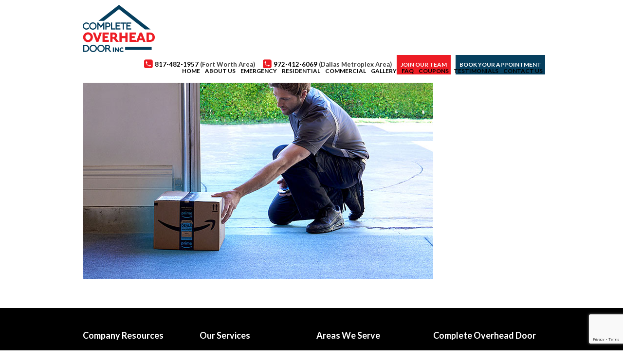

--- FILE ---
content_type: text/html; charset=UTF-8
request_url: https://www.completeoverhead.com/liftmaster-8165w-smart-garage-opener/lm-feature-ingaragedelivery-3603c/
body_size: 17313
content:
<!doctype html>
<html>
<head>
<meta charset="UTF-8">
<meta name="viewport" content="width=device-width, initial-scale=1.0,  maximum-scale=1.0">
<link rel="pingback" href="https://www.completeoverhead.com/xmlrpc.php" />
<!--<link rel="shortcut icon" href="https://www.completeoverhead.com/wp-content/themes/sccod/favicon.ico" type="image/x-icon" /> -->
<title>LM-Feature-InGarageDelivery-3603c | Complete Overhead Door</title>

		<!-- All in One SEO 4.9.3 - aioseo.com -->
	<meta name="robots" content="max-image-preview:large" />
	<link rel="canonical" href="https://www.completeoverhead.com/liftmaster-8165w-smart-garage-opener/lm-feature-ingaragedelivery-3603c/" />
	<meta name="generator" content="All in One SEO (AIOSEO) 4.9.3" />
		<!-- All in One SEO -->

<link rel="alternate" title="oEmbed (JSON)" type="application/json+oembed" href="https://www.completeoverhead.com/wp-json/oembed/1.0/embed?url=https%3A%2F%2Fwww.completeoverhead.com%2Fliftmaster-8165w-smart-garage-opener%2Flm-feature-ingaragedelivery-3603c%2F" />
<link rel="alternate" title="oEmbed (XML)" type="text/xml+oembed" href="https://www.completeoverhead.com/wp-json/oembed/1.0/embed?url=https%3A%2F%2Fwww.completeoverhead.com%2Fliftmaster-8165w-smart-garage-opener%2Flm-feature-ingaragedelivery-3603c%2F&#038;format=xml" />
<style id='wp-img-auto-sizes-contain-inline-css' type='text/css'>
img:is([sizes=auto i],[sizes^="auto," i]){contain-intrinsic-size:3000px 1500px}
/*# sourceURL=wp-img-auto-sizes-contain-inline-css */
</style>
<style id='wp-emoji-styles-inline-css' type='text/css'>

	img.wp-smiley, img.emoji {
		display: inline !important;
		border: none !important;
		box-shadow: none !important;
		height: 1em !important;
		width: 1em !important;
		margin: 0 0.07em !important;
		vertical-align: -0.1em !important;
		background: none !important;
		padding: 0 !important;
	}
/*# sourceURL=wp-emoji-styles-inline-css */
</style>
<link rel='stylesheet' id='wp-block-library-css' href='https://www.completeoverhead.com/wp-includes/css/dist/block-library/style.min.css?ver=6.9' type='text/css' media='all' />
<style id='classic-theme-styles-inline-css' type='text/css'>
/*! This file is auto-generated */
.wp-block-button__link{color:#fff;background-color:#32373c;border-radius:9999px;box-shadow:none;text-decoration:none;padding:calc(.667em + 2px) calc(1.333em + 2px);font-size:1.125em}.wp-block-file__button{background:#32373c;color:#fff;text-decoration:none}
/*# sourceURL=/wp-includes/css/classic-themes.min.css */
</style>
<link rel='stylesheet' id='aioseo/css/src/vue/standalone/blocks/table-of-contents/global.scss-css' href='https://www.completeoverhead.com/wp-content/plugins/all-in-one-seo-pack/dist/Lite/assets/css/table-of-contents/global.e90f6d47.css?ver=4.9.3' type='text/css' media='all' />
<style id='global-styles-inline-css' type='text/css'>
:root{--wp--preset--aspect-ratio--square: 1;--wp--preset--aspect-ratio--4-3: 4/3;--wp--preset--aspect-ratio--3-4: 3/4;--wp--preset--aspect-ratio--3-2: 3/2;--wp--preset--aspect-ratio--2-3: 2/3;--wp--preset--aspect-ratio--16-9: 16/9;--wp--preset--aspect-ratio--9-16: 9/16;--wp--preset--color--black: #000000;--wp--preset--color--cyan-bluish-gray: #abb8c3;--wp--preset--color--white: #ffffff;--wp--preset--color--pale-pink: #f78da7;--wp--preset--color--vivid-red: #cf2e2e;--wp--preset--color--luminous-vivid-orange: #ff6900;--wp--preset--color--luminous-vivid-amber: #fcb900;--wp--preset--color--light-green-cyan: #7bdcb5;--wp--preset--color--vivid-green-cyan: #00d084;--wp--preset--color--pale-cyan-blue: #8ed1fc;--wp--preset--color--vivid-cyan-blue: #0693e3;--wp--preset--color--vivid-purple: #9b51e0;--wp--preset--gradient--vivid-cyan-blue-to-vivid-purple: linear-gradient(135deg,rgb(6,147,227) 0%,rgb(155,81,224) 100%);--wp--preset--gradient--light-green-cyan-to-vivid-green-cyan: linear-gradient(135deg,rgb(122,220,180) 0%,rgb(0,208,130) 100%);--wp--preset--gradient--luminous-vivid-amber-to-luminous-vivid-orange: linear-gradient(135deg,rgb(252,185,0) 0%,rgb(255,105,0) 100%);--wp--preset--gradient--luminous-vivid-orange-to-vivid-red: linear-gradient(135deg,rgb(255,105,0) 0%,rgb(207,46,46) 100%);--wp--preset--gradient--very-light-gray-to-cyan-bluish-gray: linear-gradient(135deg,rgb(238,238,238) 0%,rgb(169,184,195) 100%);--wp--preset--gradient--cool-to-warm-spectrum: linear-gradient(135deg,rgb(74,234,220) 0%,rgb(151,120,209) 20%,rgb(207,42,186) 40%,rgb(238,44,130) 60%,rgb(251,105,98) 80%,rgb(254,248,76) 100%);--wp--preset--gradient--blush-light-purple: linear-gradient(135deg,rgb(255,206,236) 0%,rgb(152,150,240) 100%);--wp--preset--gradient--blush-bordeaux: linear-gradient(135deg,rgb(254,205,165) 0%,rgb(254,45,45) 50%,rgb(107,0,62) 100%);--wp--preset--gradient--luminous-dusk: linear-gradient(135deg,rgb(255,203,112) 0%,rgb(199,81,192) 50%,rgb(65,88,208) 100%);--wp--preset--gradient--pale-ocean: linear-gradient(135deg,rgb(255,245,203) 0%,rgb(182,227,212) 50%,rgb(51,167,181) 100%);--wp--preset--gradient--electric-grass: linear-gradient(135deg,rgb(202,248,128) 0%,rgb(113,206,126) 100%);--wp--preset--gradient--midnight: linear-gradient(135deg,rgb(2,3,129) 0%,rgb(40,116,252) 100%);--wp--preset--font-size--small: 13px;--wp--preset--font-size--medium: 20px;--wp--preset--font-size--large: 36px;--wp--preset--font-size--x-large: 42px;--wp--preset--spacing--20: 0.44rem;--wp--preset--spacing--30: 0.67rem;--wp--preset--spacing--40: 1rem;--wp--preset--spacing--50: 1.5rem;--wp--preset--spacing--60: 2.25rem;--wp--preset--spacing--70: 3.38rem;--wp--preset--spacing--80: 5.06rem;--wp--preset--shadow--natural: 6px 6px 9px rgba(0, 0, 0, 0.2);--wp--preset--shadow--deep: 12px 12px 50px rgba(0, 0, 0, 0.4);--wp--preset--shadow--sharp: 6px 6px 0px rgba(0, 0, 0, 0.2);--wp--preset--shadow--outlined: 6px 6px 0px -3px rgb(255, 255, 255), 6px 6px rgb(0, 0, 0);--wp--preset--shadow--crisp: 6px 6px 0px rgb(0, 0, 0);}:where(.is-layout-flex){gap: 0.5em;}:where(.is-layout-grid){gap: 0.5em;}body .is-layout-flex{display: flex;}.is-layout-flex{flex-wrap: wrap;align-items: center;}.is-layout-flex > :is(*, div){margin: 0;}body .is-layout-grid{display: grid;}.is-layout-grid > :is(*, div){margin: 0;}:where(.wp-block-columns.is-layout-flex){gap: 2em;}:where(.wp-block-columns.is-layout-grid){gap: 2em;}:where(.wp-block-post-template.is-layout-flex){gap: 1.25em;}:where(.wp-block-post-template.is-layout-grid){gap: 1.25em;}.has-black-color{color: var(--wp--preset--color--black) !important;}.has-cyan-bluish-gray-color{color: var(--wp--preset--color--cyan-bluish-gray) !important;}.has-white-color{color: var(--wp--preset--color--white) !important;}.has-pale-pink-color{color: var(--wp--preset--color--pale-pink) !important;}.has-vivid-red-color{color: var(--wp--preset--color--vivid-red) !important;}.has-luminous-vivid-orange-color{color: var(--wp--preset--color--luminous-vivid-orange) !important;}.has-luminous-vivid-amber-color{color: var(--wp--preset--color--luminous-vivid-amber) !important;}.has-light-green-cyan-color{color: var(--wp--preset--color--light-green-cyan) !important;}.has-vivid-green-cyan-color{color: var(--wp--preset--color--vivid-green-cyan) !important;}.has-pale-cyan-blue-color{color: var(--wp--preset--color--pale-cyan-blue) !important;}.has-vivid-cyan-blue-color{color: var(--wp--preset--color--vivid-cyan-blue) !important;}.has-vivid-purple-color{color: var(--wp--preset--color--vivid-purple) !important;}.has-black-background-color{background-color: var(--wp--preset--color--black) !important;}.has-cyan-bluish-gray-background-color{background-color: var(--wp--preset--color--cyan-bluish-gray) !important;}.has-white-background-color{background-color: var(--wp--preset--color--white) !important;}.has-pale-pink-background-color{background-color: var(--wp--preset--color--pale-pink) !important;}.has-vivid-red-background-color{background-color: var(--wp--preset--color--vivid-red) !important;}.has-luminous-vivid-orange-background-color{background-color: var(--wp--preset--color--luminous-vivid-orange) !important;}.has-luminous-vivid-amber-background-color{background-color: var(--wp--preset--color--luminous-vivid-amber) !important;}.has-light-green-cyan-background-color{background-color: var(--wp--preset--color--light-green-cyan) !important;}.has-vivid-green-cyan-background-color{background-color: var(--wp--preset--color--vivid-green-cyan) !important;}.has-pale-cyan-blue-background-color{background-color: var(--wp--preset--color--pale-cyan-blue) !important;}.has-vivid-cyan-blue-background-color{background-color: var(--wp--preset--color--vivid-cyan-blue) !important;}.has-vivid-purple-background-color{background-color: var(--wp--preset--color--vivid-purple) !important;}.has-black-border-color{border-color: var(--wp--preset--color--black) !important;}.has-cyan-bluish-gray-border-color{border-color: var(--wp--preset--color--cyan-bluish-gray) !important;}.has-white-border-color{border-color: var(--wp--preset--color--white) !important;}.has-pale-pink-border-color{border-color: var(--wp--preset--color--pale-pink) !important;}.has-vivid-red-border-color{border-color: var(--wp--preset--color--vivid-red) !important;}.has-luminous-vivid-orange-border-color{border-color: var(--wp--preset--color--luminous-vivid-orange) !important;}.has-luminous-vivid-amber-border-color{border-color: var(--wp--preset--color--luminous-vivid-amber) !important;}.has-light-green-cyan-border-color{border-color: var(--wp--preset--color--light-green-cyan) !important;}.has-vivid-green-cyan-border-color{border-color: var(--wp--preset--color--vivid-green-cyan) !important;}.has-pale-cyan-blue-border-color{border-color: var(--wp--preset--color--pale-cyan-blue) !important;}.has-vivid-cyan-blue-border-color{border-color: var(--wp--preset--color--vivid-cyan-blue) !important;}.has-vivid-purple-border-color{border-color: var(--wp--preset--color--vivid-purple) !important;}.has-vivid-cyan-blue-to-vivid-purple-gradient-background{background: var(--wp--preset--gradient--vivid-cyan-blue-to-vivid-purple) !important;}.has-light-green-cyan-to-vivid-green-cyan-gradient-background{background: var(--wp--preset--gradient--light-green-cyan-to-vivid-green-cyan) !important;}.has-luminous-vivid-amber-to-luminous-vivid-orange-gradient-background{background: var(--wp--preset--gradient--luminous-vivid-amber-to-luminous-vivid-orange) !important;}.has-luminous-vivid-orange-to-vivid-red-gradient-background{background: var(--wp--preset--gradient--luminous-vivid-orange-to-vivid-red) !important;}.has-very-light-gray-to-cyan-bluish-gray-gradient-background{background: var(--wp--preset--gradient--very-light-gray-to-cyan-bluish-gray) !important;}.has-cool-to-warm-spectrum-gradient-background{background: var(--wp--preset--gradient--cool-to-warm-spectrum) !important;}.has-blush-light-purple-gradient-background{background: var(--wp--preset--gradient--blush-light-purple) !important;}.has-blush-bordeaux-gradient-background{background: var(--wp--preset--gradient--blush-bordeaux) !important;}.has-luminous-dusk-gradient-background{background: var(--wp--preset--gradient--luminous-dusk) !important;}.has-pale-ocean-gradient-background{background: var(--wp--preset--gradient--pale-ocean) !important;}.has-electric-grass-gradient-background{background: var(--wp--preset--gradient--electric-grass) !important;}.has-midnight-gradient-background{background: var(--wp--preset--gradient--midnight) !important;}.has-small-font-size{font-size: var(--wp--preset--font-size--small) !important;}.has-medium-font-size{font-size: var(--wp--preset--font-size--medium) !important;}.has-large-font-size{font-size: var(--wp--preset--font-size--large) !important;}.has-x-large-font-size{font-size: var(--wp--preset--font-size--x-large) !important;}
:where(.wp-block-post-template.is-layout-flex){gap: 1.25em;}:where(.wp-block-post-template.is-layout-grid){gap: 1.25em;}
:where(.wp-block-term-template.is-layout-flex){gap: 1.25em;}:where(.wp-block-term-template.is-layout-grid){gap: 1.25em;}
:where(.wp-block-columns.is-layout-flex){gap: 2em;}:where(.wp-block-columns.is-layout-grid){gap: 2em;}
:root :where(.wp-block-pullquote){font-size: 1.5em;line-height: 1.6;}
/*# sourceURL=global-styles-inline-css */
</style>
<link rel='stylesheet' id='contact-form-7-css' href='https://www.completeoverhead.com/wp-content/plugins/contact-form-7/includes/css/styles.css?ver=6.1.4' type='text/css' media='all' />
<link rel='stylesheet' id='page-list-style-css' href='https://www.completeoverhead.com/wp-content/plugins/page-list/css/page-list.css?ver=5.9' type='text/css' media='all' />
<link rel='stylesheet' id='twenty20-css' href='https://www.completeoverhead.com/wp-content/plugins/twenty20/assets/css/twenty20.css?ver=2.0.4' type='text/css' media='all' />
<link rel='stylesheet' id='wpcf7-redirect-script-frontend-css' href='https://www.completeoverhead.com/wp-content/plugins/wpcf7-redirect/build/assets/frontend-script.css?ver=2c532d7e2be36f6af233' type='text/css' media='all' />
<link rel='stylesheet' id='stylesheet-css' href='https://www.completeoverhead.com/wp-content/themes/sccod/style.css?ver=1.6.2' type='text/css' media='all' />
<link rel='stylesheet' id='font-awesome-css' href='https://www.completeoverhead.com/wp-content/plugins/elementor/assets/lib/font-awesome/css/font-awesome.min.css?ver=4.7.0' type='text/css' media='all' />
<link rel='stylesheet' id='other-css' href='https://www.completeoverhead.com/wp-content/themes/sccod/css/others.css?ver=1.6.2' type='text/css' media='all' />
<link rel='stylesheet' id='slb_core-css' href='https://www.completeoverhead.com/wp-content/plugins/simple-lightbox/client/css/app.css?ver=2.9.4' type='text/css' media='all' />
<script type="text/javascript" src="https://www.completeoverhead.com/wp-includes/js/jquery/jquery.min.js?ver=3.7.1" id="jquery-core-js"></script>
<script type="text/javascript" src="https://www.completeoverhead.com/wp-includes/js/jquery/jquery-migrate.min.js?ver=3.4.1" id="jquery-migrate-js"></script>
<script type="text/javascript" src="https://www.completeoverhead.com/wp-content/themes/sccod/js/core.jquery.ui.js?ver=1.10.4" id="core-jquery-ui-js"></script>
<script type="text/javascript" src="https://www.completeoverhead.com/wp-content/themes/sccod/js/core.plugins.js?ver=1.2.0" id="core-plugin-js"></script>
<script type="text/javascript" src="https://www.completeoverhead.com/wp-content/themes/sccod/js/jquery.plugin.js?ver=1.1.5" id="plugin-js"></script>
<script type="text/javascript" src="https://www.completeoverhead.com/wp-content/themes/sccod/js/jquery.init.js?ver=1.1.0" id="jqinit-js"></script>
<link rel="https://api.w.org/" href="https://www.completeoverhead.com/wp-json/" /><link rel="alternate" title="JSON" type="application/json" href="https://www.completeoverhead.com/wp-json/wp/v2/media/3187" /><link rel='shortlink' href='https://www.completeoverhead.com/?p=3187' />
<script type='text/javascript'>
							SG_POPUPS_QUEUE = [];
							SG_POPUP_DATA = [];
							SG_APP_POPUP_URL = 'https://www.completeoverhead.com/wp-content/plugins/popup-builder-platinum';
							SG_POPUP_VERSION='3.39_4;';
							
							function sgAddEvent(element, eventName, fn) {
								if (element.addEventListener)
									element.addEventListener(eventName, fn, false);
								else if (element.attachEvent)
									element.attachEvent('on' + eventName, fn);
							}
						</script><script type="text/javascript">SG_POPUPS_QUEUE = [];</script><meta name="generator" content="Elementor 3.34.4; features: additional_custom_breakpoints; settings: css_print_method-external, google_font-enabled, font_display-swap">
			<style>
				.e-con.e-parent:nth-of-type(n+4):not(.e-lazyloaded):not(.e-no-lazyload),
				.e-con.e-parent:nth-of-type(n+4):not(.e-lazyloaded):not(.e-no-lazyload) * {
					background-image: none !important;
				}
				@media screen and (max-height: 1024px) {
					.e-con.e-parent:nth-of-type(n+3):not(.e-lazyloaded):not(.e-no-lazyload),
					.e-con.e-parent:nth-of-type(n+3):not(.e-lazyloaded):not(.e-no-lazyload) * {
						background-image: none !important;
					}
				}
				@media screen and (max-height: 640px) {
					.e-con.e-parent:nth-of-type(n+2):not(.e-lazyloaded):not(.e-no-lazyload),
					.e-con.e-parent:nth-of-type(n+2):not(.e-lazyloaded):not(.e-no-lazyload) * {
						background-image: none !important;
					}
				}
			</style>
			<!-- Meta Pixel Code -->
<script>
!function(f,b,e,v,n,t,s)
{if(f.fbq)return;n=f.fbq=function(){n.callMethod?
n.callMethod.apply(n,arguments):n.queue.push(arguments)};
if(!f._fbq)f._fbq=n;n.push=n;n.loaded=!0;n.version='2.0';
n.queue=[];t=b.createElement(e);t.async=!0;
t.src=v;s=b.getElementsByTagName(e)[0];
s.parentNode.insertBefore(t,s)}(window, document,'script',
'https://connect.facebook.net/en_US/fbevents.js');
fbq('init', '1029894977503453');
fbq('track', 'PageView');
</script>
<noscript><img height="1" width="1" style="display:none"
src="https://www.facebook.com/tr?id=1029894977503453&ev=PageView&noscript=1"
/></noscript>
<!-- End Meta Pixel Code -->
<meta name="facebook-domain-verification" content="3c01yhot4rcpdu8m8vyonk6zl54goa" />
<!-- Google Tag Manager -->
<script>(function(w,d,s,l,i){w[l]=w[l]||[];w[l].push({'gtm.start':
new Date().getTime(),event:'gtm.js'});var f=d.getElementsByTagName(s)[0],
j=d.createElement(s),dl=l!='dataLayer'?'&l='+l:'';j.async=true;j.src=
'https://www.googletagmanager.com/gtm.js?id='+i+dl;f.parentNode.insertBefore(j,f);
})(window,document,'script','dataLayer','GTM-TNG3RXD');</script>
<!-- End Google Tag Manager -->
<link rel="icon" href="https://www.completeoverhead.com/wp-content/uploads/2017/05/cropped-Complete-Overhead-fav-1-32x32.png" sizes="32x32" />
<link rel="icon" href="https://www.completeoverhead.com/wp-content/uploads/2017/05/cropped-Complete-Overhead-fav-1-192x192.png" sizes="192x192" />
<link rel="apple-touch-icon" href="https://www.completeoverhead.com/wp-content/uploads/2017/05/cropped-Complete-Overhead-fav-1-180x180.png" />
<meta name="msapplication-TileImage" content="https://www.completeoverhead.com/wp-content/uploads/2017/05/cropped-Complete-Overhead-fav-1-270x270.png" />
		<style type="text/css" id="wp-custom-css">
			/* Pillar Page */
.section-pillar .accordions {
    max-width: 760px;
}
.content-right {    
	margin-top: 30px;
}
@media only screen and (min-width:980px){
	.content-split {
		display: flex;
	}
	.content-right {    
		margin-left: 60px;
		margin-top: 0;
	}
}
.section.container-section.section-regular.section-light.section-testimonial.has-pad.pad-t-m.iparallax {
	background-position: center !important;
}
.section-pillar {
	max-width: 1240px;
	margin: 60px auto;
	padding-left: 20px !important;
	padding-right: 20px !important
}
.icontent iframe {width: 100%;}
.icontent .section-pillar ul li a,
.icontent .ec-red-links ul li a {
	color: red;
}
.icontent .section-pillar ul li.first {
	margin-top: 16px;
}
.icontent .section-pillar ul li.last {
	padding-bottom: 0;
}
.section-pillar .iquote {
	text-align: center;
}
.section-pillar, .section-pillar .main, .section-pillar .main > .content.grid12 {
	padding: 0;
	float: none;
	width: auto;
}
.section-pillar a.button.btn-normal {
	margin-top: 10px;
	margin-right: 0;
}
.section-pillar .image-wrap {
	position: relative;
	max-height: 270px;
	overflow: hidden;
	padding-bottom: 42%;
}
.section-pillar .image-wrap img {
	position: absolute;
	height: 100%;
	width: 100%;
	object-fit: cover;
	object-position: center;
	top: 0;
	left: 0;
}
.section-pillar h2.section-title, .section-pillar h3.section-title {
	padding-top: 20px;
}
h2.section-title span, h3.section-title span {
	content: '';
	display: block;
	height: 155px;
	margin-top: -155px;
	visibility: hidden;
}
.section-pillar .accordions {
	margin-bottom: 30px;
}
.section-pillar .cta {
	background: #063f5e;
	color: #fff;
	text-align: center;
	margin: 30px 0 50px;
	padding: 40px 20px;
}
#accordions-4816 {max-width:100%;}
#accordions-4816 .accordions-head-title {width:auto!important;}
#accordions-4816 .accordions-head {display:block!important; margin:3px auto!important;}
.section-pillar + .section-testimonial .content-inner {position:relative; z-index:1000!important; padding:15px;}
/* Navigation Tweaks for Submenu Children */
@media (min-width:1279px) {
	.inav ul.menu ul li a {font-size:12.8px;}
}
@media (min-width:979px) {
	.inav ul li.sfHover ul ul {left:280px!important; margin-top:0px;}
	.inav ul.menu li ul li.menu-item-has-children > a span:after {content:" ›";}
}
@media (max-width:979px) {
	li.no-mobile-menu {display:none!important;}
}
/* FAQ pages banner customization */
.page-id-2762 .ibanner .page-title,
.page-id-2786 .ibanner .page-title,
.page-id-2793 .ibanner .page-title  {background-color:rgba(6, 64, 96, 0.9); padding:15px 0px;}
@media (min-width:1279px) {
	.page-id-2762 .ibanner .page-title,
	.page-id-2786 .ibanner .page-title,
	.page-id-2793 .ibanner .page-title {width:60%; float:none; display:block; margin:0px 20%!important;}
	.page-id-2762 .ibanner .page-title .main,
	.page-id-2786 .ibanner .page-title .main,
	.page-id-2793 .ibanner .page-title .main {width:100%;}
}
.page-id-2740 h2.title span,
.page-id-2722 h2.title span,
.page-id-2658 h2.title span {text-shadow: 0px 0px 10px #444, 0px 0px 5px #000;}
/* All styles below this have been transferred to the styles.css stylesheet. Keeping here to ensure no one sees broken cached version. Safe to delete after 10/25/18 SL */
.g-recaptcha {transform: scale(0.88); transform-origin: 0 0;}
.page-id-4 .banner-wgs .g-recaptcha {float: left; transform: scale(0.7); margin-bottom: -60px;}
.page-id-4 .banner-wgs .wpcf7-response-output {margin-top: 5px;}
@media (min-width:1279px) {.page-id-16 .g-recaptcha {margin-left: 29%;}}
@media (max-width:1279px) and (min-width: 979px) {.page-id-4 .banner-wgs .g-recaptcha {transform: scale(0.64);}}
@media (max-width: 500px) {.page-id-4 .banner-wgs .g-recaptcha {margin-bottom: -20px;}}
.sg-popup-content form span.wpcf7-form-control-wrap {position: absolute; left: 20%; width: 79%;}
.sg-popup-content .g-recaptcha {margin-top: 15px; margin-left: 18%;}
.sg-popup-content form p:nth-of-type(3) {text-align:left;}
.sg-popup-content form input {max-width:100%;}

.wpcf7-textarea {
	width: 342px;
}

#gallery-1 {width:100%;}
/* FIX LINK COLOR */
.entry-content a {
	color: red;
}

/* Nested Column Caption Fix */
.ec-nest-cap .wp-caption {
	width: 100%;
	max-width: 100%;
}

.ec-nest-cap .wp-caption-text {
	line-height: 1.25rem;
}

.wp-caption-text {
	color: #000000!important;
}

/* FAQ MODULE */

.container-faq {
	margin-bottom: 2.4rem;
}

[data-ripple] {
	position: relative;
	overflow: hidden;
}

.ripple-effect {
	position: absolute;
	border-radius: 9999px;
	animation: ripple-animation 2s;
}

@keyframes ripple-animation {
	from {
		transform: scale(1);
		opacity: 0.4;
	}
	to {
		transform: scale(100);
		opacity: 0;
	}
}

.aks-accordion-item-content ol {
	padding: 0 1.25rem 0 0!important;
}

.aks-accordion {
	width: 100%;
	margin: 0 auto;
}
.aks-accordion-row {
}
.aks-accordion-item {
	width: 98%;
	border-bottom: 1px solid #e0e0e0;
	padding-top: 20px;
	padding-right: 5px;
	padding-bottom: 12px;
	padding-left: 5px;
	cursor: pointer;
}
.aks-accordion-item-row {
	display: flex;
	align-items: center;
	justify-content: flex-start;
}
.aks-accordion-item-icon {
	border-radius: 4px;
	height: 18px!important;
	width: 18px!important;
	padding: .25rem;
	background-color: red;
	cursor: pointer;
	user-select: none;
	display: flex;
	align-items: center;
	justify-content: center;
	text-align: center;
	margin-right: 1rem!important;
	flex: 0 0 18px;
}
.aks-accordion-item-icon {
	font-size:16px;
	color: white;
	margin: 0 auto;
	outline: 1px solid white;
	position: relative;
	z-index: 999;
}
.aks-accordion-item-icon i {
	font-family: "Font Awesome 5 Free";
	font-weight: 900;
}
.aks-accordion-item-title {
	width: 100%;
	text-align: left;
	line-height: 1.5;
	display: flex;
	align-items: center;
}
.aks-accordion-item-title h4 {
	margin: 0;
	padding: 0;
}
.aks-accordion-item-content {
	display: none;
	width: 100%;
	padding-top: 12px;
	padding-right: 8px;
	padding-bottom: 0;
	padding-left: 42px;
	overflow: hidden;
	word-break: break-word;
	width: 88%;
	text-align: left;
	line-height: 1.5;
}

.aks-accordion-item.opened .aks-accordion-item-icon-open {
	display: none;
}
.aks-accordion-item-icon-close {
	display: none;
}
.aks-accordion-item.opened .aks-accordion-item-icon-close {
	display: block;
}

@media screen and (max-width: 500px) {
	.aks-accordion {
		width: 100%;
	}
	.aks-accordion-item-content {
		padding-left: 11px;
		width: 92%;
	}
}

/* FOOTER LOGO RECTANGLE */
.footer-logo-rect {
	display: inline-block;
}

/* LIFTMASTER CORE PAGE STYLES */
.h1-has-child {
	color: white!important;
	letter-spacing: -1px;
	text-align: center;
}
.h1-has-child strong{
	font-size: .7em;
	display: block;
	color: whitesmoke;
	font-weight: 300;
}
.h1-has-child em {
	border-bottom: 3px solid #ed1c24;
	font-style: unset!important;
}
.section-product-banner {
	min-height: 230px;
	display: flex;
	align-items: center;
	justify-content: center;
	clip-path: polygon(50% 0%, 100% 0, 100% 80%, 50% 100%, 50% 100%, 0 80%, 0 0);
}
.section-product-banner .wrap-section {
	display: flex;
}
.section-product-hero {
	background-color: #f2f2f2;
	background: linear-gradient(to top,#f2f2f2,white );
}
.page-id-2971 .section-product-hero {
	background: white;
}
.section-product-hero .inner-content {
	display: flex;
	align-items: center;
	justify-content: center;
}
.section-product-hero h2 {
	padding-bottom: .5rem;
	letter-spacing: -2px;
	color: #ed1c24;
}
.section-product-hero h3 {
	margin-bottom: 1.5rem;
	font-size: 1.6em;
	line-height: 1;
	color: #063f5e;
	border-bottom: 3px solid #063f5e;
	display: block;
}
.section-product-hero ul {
	padding-bottom: 2rem;

}
.section-product-hero li {
	line-height: 1.4rem!important;
	text-transform: capitalize;
	padding-bottom: .875rem!important;
}
.section-product-hero li:last-of-type {
	padding-bottom: 0!important;
}
.section-product-hero li:before {
	color: #ed1c24;
}
.section-product-hero a.button {
	color: white;
	font-size: 1em;
	padding: .75rem 1.5rem;
}
.section-product-hero a.button:hover {
	color: white;
	background-color: #063f5e;
	border: 1px solid #063f5e;
}
.ec-product-feature {
	padding: 0;
}
.section-product-hero img {
	display: flex;
	object-fit: cover;
	margin: 0 auto;
}
.section-product-content li {
	line-height: 1.5!important;
}
.section-product-content li strong{
	color: #063f5e;
}
.section-product-content li:before {
	color: #ed1c24;
}
.section-product-out {
	background: linear-gradient(to bottom,#f2f2f2,white );
}
.section-product-out .first .content{
	display: flex;
	align-items: center;
	justify-content: center;
}
@media screen and (max-width:767px) {
	.h1-has-child strong{
		font-size: .9em;
		line-height: 1.5
	}
	.section-product-hero .inner-content {
		flex-wrap: wrap;
	}
	.section-product-hero .inner-content .column{
		flex: 0 0 100%;
	}
}
/* LiftMaster Homepage Banner 3-23-22 */
.slide1 .slides > li {
	visibility: unset!important;
}
.slide .ov-liftmaster-homepage-banner.hide{
	display: block!important;
}
.hero-box .hero-box-wrap {
	display: flex;
	flex-direction: column;
	padding: 10px;
	overflow: visible;
	align-items: center;
	justify-content: center;
}
.hero-box .hero-box-wrap .hero-header {
	display: flex;
	flex-direction: column;
	font-size: 32px;
	letter-spacing: -1px;
	font-weight: 400;
	text-align: center;
}
.hero-box .hero-box-wrap .hero-header strong {
	display: block;
	width: 100%;
	font-weight: 900;
	letter-spacing: -2px;
}
.hero-box .hero-box-wrap img {
	height: auto;
	max-width: 350px;
	overflow: visible;
	position: relative;
}
@media screen and (min-width: 1500px) {
	.hero-box .hero-box-wrap img {
		max-width: 500px;
	}
}
@media screen and (max-width: 1300px) {
	.hero-box .hero-box-wrap .hero-header {
		font-size: 28px;
	}
	.hero-box .hero-box-wrap img {
		max-width: 225px;
	}
}

@media screen and (max-width: 978px) {
	.ov-liftmaster-homepage-banner .al-left {
		margin: 0 auto!important;
		float: none!important;
	}
	.hero-box .hero-box-wrap .hero-header {
		font-size: 24px;
	}
	.ov-liftmaster-homepage-banner .cpn {
		width: 100%!important;
	}
	.hero-box .hero-box-wrap {
		justify-content: space-between;
		padding: 0 20px
	}
	.hero-box .hero-box-wrap img {
		position: absolute;
		height: 300%;
		max-width: 300%!important;
		z-index: -1;
		opacity: .8;
		top: -100%;
		filter: brightness(.7);
	}
	.hero-box .hero-box-wrap .hero-header {
		margin-bottom: 10px;
	}
}
/* Feature Boxes */
.section-feature-boxes .ec-feature-box-column {
	padding-bottom: 2%!important;
}
.section-feature-boxes .ec-feature-box-column img {
	max-width: 175px;
}
.section-feature-boxes .ec-feature-box-column .content {
	background: #f2f2f2;
	display: flex;
	flex-direction: column;
	justify-content: center;
	align-items: center;
	padding: 1rem;
}
.section-feature-boxes .ec-feature-box-column .button span {
	color: white;
}
.section-feature-boxes h2 {
	padding-bottom: 0!important;
}
.section-feature-boxes h3 {
	padding-bottom: 2rem;
	color:#094160;
	font-size: 1.3em;
}
@media screen and (max-width: 767px) {
	.section-feature-boxes .ec-feature-box-column {
		margin-top: 0!important;
		padding-bottom: 1rem!important;
	}
}
.section-about-image-grid {
	padding: 20px 0 5px 0;
}
/* Lifestyle Screens */
.section-no-overlay .bg-overlay {display:none;}
.section-big-text h3 {font-size:1.9em;}
.section-big-text h4 {font-size:1.4em;}
.section-big-text p {font-size:1.1em;}
.section-lifestyle-screens .ec-feature-box-column .content {background-color:#181818; color:#fff!important; box-shadow:0px 0px 5px #222; max-width:405px;}
.section-lifestyle-screens .ec-feature-box-column .content h3 {color:#fff; margin-bottom:-15px;}
.section-lifestyle-screens .ec-feature-box-column .content h2 {color:#fff; margin-bottom:15px;}
.section-featured-screens {padding:30px 0px 40px 0px; margin:0px; background-color:#063F5E;}
.section-featured-screens .ngg-galleryoverview, .section-featured-screens .ngg-gallery-thumbnail, .section-featured-screens .ngg-gallery-thumbnail a {border:none; margin:0px;}
.section-featured-screens .ngg-gallery-thumbnail-box {width:20%;}
.section-featured-screens .ngg-gallery-thumbnail img {min-width:100%!important;}
.section-featured-screens .ngg-gallery-thumbnail {background-color:#063F5E;}
.section-featured-screens .ngg-gallery-thumbnail img {opacity:.9;}
.section-featured-screens .ngg-gallery-thumbnail img:hover {opacity:1;}
.section-flip-images .slick-slider {margin:0px!important;}
@media (min-width:1280px) {
	.section-big-text p {max-width:420px!important;}
	.section-lifestyle-screens .ec-feature-box-column .content {margin-top:-140px;}
	.ec-lifestyle-feature form span {display:block;}
}
@media (max-width:1280px) and (min-width:980px) {
	.section-featured-screens .ngg-gallery-thumbnail-box {width:19%;}
}
@media (max-width:979px) and (min-width:600px) {
	.section-featured-screens .ngg-gallery-thumbnail-box {width:19%;}
	.section-big-text .column.first {max-width:225px;}
	.section-featured-screens .ngg-gallery-thumbnail img {opacity:1;}
}
@media (max-width:600px) {
	.section-featured-screens .ngg-gallery-thumbnail-box {width:19%;}
	.section-big-text.container-section.has-bg {background-position: 80% 50%;}
	.section-big-text.container-section.has-bg .bg-overlay {display:block; background-color:rgba(212,204,185,0.5);}
	.section-big-text.container-section.has-bg .column.first .content {margin-top:50px; margin-bottom:-50px;}
	.section-big-text.container-section.has-bg h3, .section-big-text.container-section.has-bg p {text-shadow:0px 0px 5px #D2CAB7; font-weight:bold;}
	.section-big-text p {font-size:1.3em;}
	.section-big-text h4 {font-size:1.6em;}
	.section-big-text h4 span {color:#d20f15!important; text-shadow:0px 0px 4px #D2CAB7;}
	.section-lifestyle-screens .ec-feature-box-column .content {max-width:100%;}
	.section-lifestyle-screens .ec-feature-box-column .content h3 {max-width:400px;}
	.section-featured-screens .ngg-gallery-thumbnail img {opacity:1;}
	.section-lifestyle-screens, .section-featured-screens + .container-section, .section-featured-screens + .container-section + .container-section, .section-featured-screens + .container-section + .container-section + .container-section {padding-bottom:25px;}
	.ngg-slideshow .ngg-gallery-slideshow-image {max-height:350px!important;}
}
@media (max-width:475px) {
	.section-featured-screens .ngg-gallery-thumbnail-box {width:32%;}
	.ngg-slideshow .ngg-gallery-slideshow-image {max-height:300px!important;}
}
/* Additions to core pages for Emergency Repair */
.section-internal-page-header {
	height: 300px;
	display: flex;
	align-items: center;
	justify-content: center;
	color: whitesmoke!important;
}
.section-internal-page-header .inner-content {
	display: flex;
}
.section-badges {
	padding: 2rem 0;
	background: #f3f3f3;
}
.section-badges br {
	display: none;
}
.section-badges .badge-wrap {
	display: flex;
	justify-content:space-between
}
.section-badges .badge-wrap a {
	flex: 1;
	display: flex;
	margin: 0;
	align-items: center;
	justify-content: center;
	filter: grayscale(50%);
}
.section-badges .badge-wrap a:hover {
	filter: grayscale(0);
}
.section-badges .badge-wrap a img {
	margin: 0;
	padding: 0!important;
	display: block;
	max-height: 100px;
	max-width: 100%;
	width: auto;
}
@media (max-width:979px) {
	.section-badges .grid12 {
		width: 100%;
	}
	.section-badges .main {
		width: 100%!important;
		max-width: 100%!important;
	}
	.section-badges .badge-wrap {
		flex-wrap: wrap;
	}
	.section-badges .badge-wrap a img {
		max-height: 50px;
	}
}
@media (max-width:767px) {
	.section-trip-charge {
		margin-top: 2rem;
	}
	.section-flex-section .inner-content {
		flex-wrap: wrap;
	}
	.ec-mobile-order-first {order:1}
	.ec-mobile-order-last {order:2}
}
.banner-wgs .wgs-banner h3 {
	font-size: 20px !important;
}
@media (max-width:475px) {
	.section-badges {
		padding: 1rem 0;
	}
	.section-badges .badge-wrap {
		flex-wrap: wrap;
		flex-direction: row;
		margin: 0 1rem;
		border: .5px solid #063f5e;
	}
	.section-badges .badge-wrap a {
		flex: 0 0 50%;
		width: 50%;
		max-width: 50%;
		margin-bottom: 1rem;
		border: .5px solid #063f5e;
		box-sizing:border-box;
		padding: .75rem;
		background: white;
		margin-bottom: 0;
	}
	.section-badges .badge-wrap a img {
		max-height: 50px;
	}
}
.section-flex-section .inner-content {
	display: flex;
	align-items: center;
}
.section-trip-charge {
	padding: 3rem 0;
	color: black;
	background-color: #f3f3f3!important;
}
.section-trip-charge h3 {
	color: #063f5e;
	font-weight: 900;
	font-size: 1.8em;
	letter-spacing: -.5px;
	text-transform: capitalize;
}
.section-trip-charge p {
	max-width: 979px;
	margin: 0 auto;
}

/****/
.sc-socials .link .fa {
	display: inline-block !important;
	font: normal normal normal 14px/1 FontAwesome !important;
	font-size: inherit !important;
	text-rendering: auto !important;
}
.socials .link a {
	display: flex !important;
	justify-content: center !important;
	align-items: center !important;
}

@media (min-width: 768px) and (max-width: 979px){
	.post-2031 img.alignright, img.alignleft, img.alignnone, img.aligncenter {
		max-width: 100%;
		width: 100%;
	}
}

/***/
#mni-membership-638175115329249313 {
	text-align: start !important;
}
.mn-widget-member {
	margin-top: 8px;
}
#mni-membership-638175115329249313 .mn-widget-member-logo {
	width: 60% !important;
}

@media (max-width:767px) {
	#mni-membership-638175115329249313 .mn-widget-member-logo {
		width: 40% !important;
	}
}
.footer-widget--2-col {
	display: flex;
	align-items: stretch;
	justify-content: stretch;
	padding-top: 1rem;
}
.footer-widget--2-col #mni-membership-638175115329249313,
.footer-widget--2-col a {
	flex: 0 0 50%;
	display: flex;
	align-items: stretch;
	justify-content: stretch;
}

.footer-widget--2-col a img {
	display: flex
		flex: 1;
	width: 100%;
	max-width: 100%;
	height: auto;
	max-height: 135px;
}
.footer-widget--2-col a {
	padding-left: 2px;
}
.mn-widget-member {
	margin: 0;
}
.mn-widget-member-name,
.mn-widget-member-text {
	display: none;
}
.mn-widget-member-assoc {
	display: flex;
	align-items: stretch;
	justify-content: stretch;
	flex: 1;
}
.mn-widget-member-assoc a {
	display: flex;
	flex: 1;
	align-items: stretch;
	justify-content: stretch;
	padding-right: 2px;
	padding-left: 0;
	box-sizing: border-box;
}
.mn-widget-member-assoc a img {
	display: flex;
	flex: 1;
	border-radius: 10px;
}
/* Fix Header */
@media (max-width:1280px) {
	.site-top {
		margin-right: 0;
	}
}

/**google-review-slider**/
.hero-box .google-review-slider span.hero-header strong {
    font-size: 26px;
		letter-spacing: 0px;
}
.hero-box .google-review-slider span.hero-header span {
    font-size: 24px;
    margin: 5px 0 25px;
}
.hero-box a.button.btn-normal i.fa.fa-angle-double-right {
    margin-top: 4px;
    margin-left: 10px;
}
@media (max-width:979px) {
	.ibanner .ov.ps-lx.tp-fw .cpn {
    margin: auto;
    float: none;
}
	.hero-box .google-review-slider span.hero-header strong {
    font-size: 20px;
}
	.hero-box .google-review-slider span.hero-header span {
    font-size: 18px;
    margin: 5px 0 10px;
}
}
@media (max-width:425px) {
	.eslider-eflex.flexslider.has-mh {
		min-height: 250px;
	}
	.flexslider .slides .thumbs img {
    height: 250px;
}
}
	
/**header-phone-no**/
@media (min-width:1281px) {
.site-top .phones a {
    font-size: 18px;
}
}

/**footer-logo-fave-2023***/
@media (max-width:425px) {
	.footer-widget--2-col #mni-membership-638175115329249313 {
    flex: 0 0 40%;
}
}

/**testimonials-images***/
.testimonials-page ul.quote-lists {
    display: flex;
    flex-wrap: wrap;
    justify-content: flex-start;
    gap: 2%;
}
.testimonials-page ul.quote-lists li {
    width: 32%;
    border-radius: 15px;
    background: #f9f9f9;
    border-color: #d7d7d7;
}
.quote-photo.thumbs-quote img {
    width: 100px;
    margin-bottom: 15px;
}
@media (max-width:979px) {
.testimonials-page ul.quote-lists {
    gap: 3%;
}
.testimonials-page ul.quote-lists li {
    width: 48.5%;
}
.quote-photo.thumbs-quote img {
    margin-bottom: 15px;
}
}
@media (max-width:425px) {
.testimonials-page ul.quote-lists li {
    width: 100%;
}
.quote-photo.thumbs-quote img {
    margin-bottom: 10px;
}
}

/***sticky-header***/
body#body {
    margin-top: 116px;
}
.site-header.section {
    position: fixed;
    top: 0;
    z-index: 99;
}
@media (max-width:979px) {
body#body {
    margin-top: 283px;
}
}
@media (max-width:425px) {
body#body {
    margin-top: 281px;
}
}		</style>
		<style media="screen" type="text/css" id="dynamic-1x0"></style><!-- Google tag (gtag.js) -->
<script async src="https://www.googletagmanager.com/gtag/js?id=G-CP8BV93HM8"></script>
<script>
  window.dataLayer = window.dataLayer || [];
  function gtag(){dataLayer.push(arguments);}
  gtag('js', new Date());

  gtag('config', 'G-CP8BV93HM8');
</script><link href="https://fonts.googleapis.com/css?family=Lato:300,400,700" rel="stylesheet">
	<style>#DoorDesignerIFrame{ background-color:transparent; border:0px none transparent; padding:0px; overflow:hidden; width:100%; min-height:150vh; }</style>
<!--[if lt IE 9]> <script src="https://www.completeoverhead.com/wp-content/themes/sccod/js/ie.html5.js"></script><![endif]-->
</head>
<body id="body" class="attachment wp-singular attachment-template-default attachmentid-3187 attachment-jpeg wp-theme-sccod site-body webkit chrome chrome131 mac  lang-en  elementor-default elementor-kit-3589">
<!-- Google Tag Manager (noscript) -->
<noscript><iframe src="https://www.googletagmanager.com/ns.html?id=GTM-TNG3RXD"
height="0" width="0" style="display:none;visibility:hidden"></iframe></noscript>
<!-- End Google Tag Manager (noscript) -->
<header id="masthead" class="masthead header header-global header-style1 sticky-no no-banner no-titles section">
    <div class="site-header section">
        <div class="main">
            <div class="header-block section">
                <div class="site-logo">
                    <a href="https://www.completeoverhead.com/"><img src="https://www.completeoverhead.com/wp-content/themes/sccod/images/logo.png" alt="Complete Overhead Door"></a>
                </div>
                <div class="site-top">
                    <div class="phone-btn"><div class="phones"><a class=" btn-call call-icon " href="tel:8174821957">817-482-1957<span> (Fort Worth Area)</span></a></div><div class="phones"><a class=" btn-call call-icon  add-pad" href="tel:9724126069">972-412-6069 <span>(Dallas Metroplex Area) </span></a></div></div><div class="services-btn"><div class="services-block"><a class="button btn-call first-btn" href="https://www.completeoverhead.com/new-employment/">Join our Team</a></div><div class="book-block"><a class="button btn-call sec-btn" href="https://www.completeoverhead.com/book-your-appointment/">Book Your Appointment</a></div></div>                </div>

            </div>
            <div class="inav primary-nav section">
                    <ul id="navmain" class="menu"><li id="menu-item-40" class="menu-item menu-item-type-post_type menu-item-object-page menu-item-home menu-item-40"><a href="https://www.completeoverhead.com/"><span>Home</span></a></li>
<li id="menu-item-39" class="menu-item menu-item-type-post_type menu-item-object-page menu-item-39"><a href="https://www.completeoverhead.com/about-us/"><span>About Us</span></a></li>
<li id="menu-item-3486" class="menu-item menu-item-type-post_type menu-item-object-page menu-item-3486"><a href="https://www.completeoverhead.com/residential-emergency-garage-door-repair-fort-worth-dallas-rowlett-garland-plano-tx/"><span>Emergency</span></a></li>
<li id="menu-item-238" class="menu-item menu-item-type-custom menu-item-object-custom menu-item-has-children menu-item-238"><a href="#"><span>Residential</span></a>
<ul class="sub-menu">
	<li id="menu-item-240" class="menu-item menu-item-type-post_type menu-item-object-page menu-item-240"><a href="https://www.completeoverhead.com/residential-roll-up-overhead-doors-service-installation-replacement-of-garage-doors-in-allen-dallas-fort-worth-frisco-mckinney-plano-rowlett-tx/"><span>Residential Garage Doors</span></a></li>
	<li id="menu-item-2506" class="menu-item menu-item-type-post_type menu-item-object-page menu-item-2506"><a href="https://www.completeoverhead.com/wood-composite-garage-doors-dallas-fort-worth-mckinney-plano-richardson/"><span>Wood Composite Garage Doors</span></a></li>
	<li id="menu-item-562" class="menu-item menu-item-type-post_type menu-item-object-page menu-item-has-children menu-item-562"><a href="https://www.completeoverhead.com/residential-garage-door-openers-dallas-allen-dallas-fort-worth-frisco-mckinney-plano-rowlett-tx/"><span>Residential Garage Door Openers</span></a>
	<ul class="sub-menu">
		<li id="menu-item-3216" class="menu-item menu-item-type-post_type menu-item-object-page menu-item-3216"><a href="https://www.completeoverhead.com/?page_id=3203"><span>LiftMaster 8010</span></a></li>
		<li id="menu-item-3219" class="menu-item menu-item-type-post_type menu-item-object-page menu-item-3219"><a href="https://www.completeoverhead.com/liftmaster-8165w-smart-garage-opener/"><span>LiftMaster 8165W</span></a></li>
		<li id="menu-item-3218" class="menu-item menu-item-type-post_type menu-item-object-page menu-item-3218"><a href="https://www.completeoverhead.com/liftmaster-8365w-267-smart-garage-door-opener/"><span>LiftMaster 8365W-267</span></a></li>
		<li id="menu-item-3215" class="menu-item menu-item-type-post_type menu-item-object-page menu-item-3215"><a href="https://www.completeoverhead.com/liftmaster-8500w-smart-garage-door-opener/"><span>LiftMaster 8500W</span></a></li>
		<li id="menu-item-3217" class="menu-item menu-item-type-post_type menu-item-object-page menu-item-3217"><a href="https://www.completeoverhead.com/liftmaster-8587-smart-garage-door-opener/"><span>LiftMaster 8587</span></a></li>
		<li id="menu-item-3044" class="no-mobile-menu menu-item menu-item-type-post_type menu-item-object-page menu-item-3044"><a href="https://www.completeoverhead.com/liftmaster-secure-view-smart-garage-door-opener-dallas-fort-worth-rowlett-tx/"><span>LiftMaster Secure View 87504-267</span></a></li>
	</ul>
</li>
	<li id="menu-item-640" class="menu-item menu-item-type-post_type menu-item-object-page menu-item-640"><a href="https://www.completeoverhead.com/garage-door-designer-tool/"><span>Build Your Own Garage Door</span></a></li>
	<li id="menu-item-1301" class="menu-item menu-item-type-post_type menu-item-object-page menu-item-has-children menu-item-1301"><a href="https://www.completeoverhead.com/garage-door-installation-for-allen-wylie-rockwall-dallas-garland-lewisville-texas-homes-and-businesses/"><span>Garage Door Installation</span></a>
	<ul class="sub-menu">
		<li id="menu-item-2856" class="menu-item menu-item-type-post_type menu-item-object-page menu-item-2856"><a href="https://www.completeoverhead.com/modern-residential-garage-doors-rowlet-dallas-fort-worth-tx/"><span>Modern Home Garage Doors</span></a></li>
		<li id="menu-item-2857" class="menu-item menu-item-type-post_type menu-item-object-page menu-item-2857"><a href="https://www.completeoverhead.com/traditional-residential-garage-doors-dallas-fort-worth-rowlett-tx/"><span>Traditional Home Garage Doors</span></a></li>
		<li id="menu-item-2858" class="menu-item menu-item-type-post_type menu-item-object-page menu-item-2858"><a href="https://www.completeoverhead.com/carriage-residential-garage-doors-fort-worth-dallas-rowlett-tx/"><span>Carriage Home Garage Doors</span></a></li>
	</ul>
</li>
	<li id="menu-item-3855" class="menu-item menu-item-type-post_type menu-item-object-page menu-item-3855"><a href="https://www.completeoverhead.com/garage-door-buying-guide-rowlett-dallas-fort-worth-allen-plano-mckinney-tx-surrounding-areas/"><span>Garage Door Buying Guide</span></a></li>
	<li id="menu-item-2384" class="menu-item menu-item-type-post_type menu-item-object-page menu-item-has-children menu-item-2384"><a href="https://www.completeoverhead.com/garage-door-repair-dallas-rowlett-mckinney-allen-frisco-plano-tx/"><span>Garage Door Repair</span></a>
	<ul class="sub-menu">
		<li id="menu-item-2275" class="menu-item menu-item-type-post_type menu-item-object-page menu-item-2275"><a href="https://www.completeoverhead.com/garage-door-panel-repair-replacement-mckinney-fort-worth-plano-dallas-richardson-tx/"><span>Garage Door Panel Repair</span></a></li>
		<li id="menu-item-1795" class="menu-item menu-item-type-post_type menu-item-object-page menu-item-1795"><a href="https://www.completeoverhead.com/garage-door-spring-repair-replacement-rowlett-fort-worth-garland-tx/"><span>Garage Door Spring Repair</span></a></li>
		<li id="menu-item-2278" class="menu-item menu-item-type-post_type menu-item-object-page menu-item-2278"><a href="https://www.completeoverhead.com/garage-door-track-repair-replacement-plano-dallas-mckinney-fort-worth-richardson-tx/"><span>Garage Door Track Repair</span></a></li>
		<li id="menu-item-2274" class="menu-item menu-item-type-post_type menu-item-object-page menu-item-2274"><a href="https://www.completeoverhead.com/garage-door-tune-up-richardson-plano-fort-worth-mckinney-dallas-tx/"><span>Garage Door Tune-Up</span></a></li>
	</ul>
</li>
	<li id="menu-item-3485" class="menu-item menu-item-type-post_type menu-item-object-page menu-item-3485"><a href="https://www.completeoverhead.com/residential-emergency-driveway-gate-repair-dallas-plano-rowlett-garland-fort-worth-tx/"><span>Emergency Driveway Gate Repair</span></a></li>
	<li id="menu-item-4489" class="menu-item menu-item-type-post_type menu-item-object-page menu-item-4489"><a href="https://www.completeoverhead.com/barndominium-barn-garage-doors-dallas-fort-worth-rowlett-garland-plano-tx/"><span>Barndominium Garage Doors</span></a></li>
</ul>
</li>
<li id="menu-item-2028" class="menu-item menu-item-type-custom menu-item-object-custom menu-item-has-children menu-item-2028"><a href="#"><span>Commercial</span></a>
<ul class="sub-menu">
	<li id="menu-item-4568" class="menu-item menu-item-type-post_type menu-item-object-page menu-item-4568"><a href="https://www.completeoverhead.com/garage-door-repair-auto-dealerships-repair-shops-dallas-fort-worth-rowlett-mckinney-allen-plano-tx/"><span>Auto Business Garage Door Repair</span></a></li>
	<li id="menu-item-563" class="menu-item menu-item-type-post_type menu-item-object-page menu-item-563"><a href="https://www.completeoverhead.com/overhead-commercial-roll-up-garage-doors-in-allen-dallas-fort-worth-frisco-mckinney-plano-rowlett-tx/"><span>Overhead Roll Up Garage Doors</span></a></li>
	<li id="menu-item-239" class="menu-item menu-item-type-post_type menu-item-object-page menu-item-239"><a href="https://www.completeoverhead.com/commercial-roll-up-garage-doors-dallas-fort-worth-frisco-plano-rowlett-allen-tx/"><span>Commercial Garage Doors</span></a></li>
	<li id="menu-item-641" class="menu-item menu-item-type-post_type menu-item-object-page menu-item-has-children menu-item-641"><a href="https://www.completeoverhead.com/commercial-garage-door-openers-in-allen-dallas-fort-worth-frisco-mckinney-plano-rowlett-tx/"><span>Commercial Garage Door Openers</span></a>
	<ul class="sub-menu">
		<li id="menu-item-3050" class="no-mobile-menu menu-item menu-item-type-post_type menu-item-object-page menu-item-3050"><a href="https://www.completeoverhead.com/liftmaster-8900w-commercial-garage-overhead-door-opener-rowlett-dallas-fort-worth-tx/"><span>LiftMaster 8900W</span></a></li>
		<li id="menu-item-3049" class="no-mobile-menu menu-item menu-item-type-post_type menu-item-object-page menu-item-3049"><a href="https://www.completeoverhead.com/liftmaster-8950w-commercial-garage-overhead-door-opener-fort-worth-rowlett-dallas-tx/"><span>LiftMaster 8950W</span></a></li>
		<li id="menu-item-3048" class="no-mobile-menu menu-item menu-item-type-post_type menu-item-object-page menu-item-3048"><a href="https://www.completeoverhead.com/liftmaster-gh501-industrial-roll-up-door-opener-rowlett-dallas-fort-worth-tx/"><span>LiftMaster GH501</span></a></li>
		<li id="menu-item-3047" class="no-mobile-menu menu-item menu-item-type-post_type menu-item-object-page menu-item-3047"><a href="https://www.completeoverhead.com/liftmaster-mh5011-commercial-industrial-roll-up-door-opener-dallas-fort-worth-rowlett-tx/"><span>LiftMaster MH5011</span></a></li>
		<li id="menu-item-3046" class="no-mobile-menu menu-item menu-item-type-post_type menu-item-object-page menu-item-3046"><a href="https://www.completeoverhead.com/liftmaster-mhs5011-commercial-overhead-door-garage-door-opener-rowlett-fort-worth-dallas-tx/"><span>LiftMaster MHS5011</span></a></li>
		<li id="menu-item-3045" class="no-mobile-menu menu-item menu-item-type-post_type menu-item-object-page menu-item-3045"><a href="https://www.completeoverhead.com/liftmaster-mj5011-commercial-overhead-garage-door-opener-dallas-fort-worth-rowlett-tx/"><span>LiftMaster MJ5011</span></a></li>
	</ul>
</li>
	<li id="menu-item-2284" class="menu-item menu-item-type-post_type menu-item-object-page menu-item-2284"><a href="https://www.completeoverhead.com/high-speed-doors-fort-worth-mckinney-plano-dallas-richardson-tx/"><span>High Speed Doors</span></a></li>
	<li id="menu-item-2283" class="menu-item menu-item-type-post_type menu-item-object-page menu-item-2283"><a href="https://www.completeoverhead.com/rolling-steel-doors-mckinney-plano-richardson-fort-worth-dallas-tx/"><span>Rolling Steel Doors</span></a></li>
	<li id="menu-item-2282" class="menu-item menu-item-type-post_type menu-item-object-page menu-item-2282"><a href="https://www.completeoverhead.com/sectional-doors-plano-richardson-fort-worth-mckinney-dallas-tx/"><span>Sectional Doors</span></a></li>
	<li id="menu-item-2286" class="menu-item menu-item-type-post_type menu-item-object-page menu-item-2286"><a href="https://www.completeoverhead.com/dock-levelers-plano-fort-worth-dallas-richardson-mckinney-tx/"><span>Dock Levelers</span></a></li>
	<li id="menu-item-2287" class="menu-item menu-item-type-post_type menu-item-object-page menu-item-2287"><a href="https://www.completeoverhead.com/dock-bumpers-dallas-fort-worth-richardson-mckinney-plano-tx/"><span>Dock Bumpers</span></a></li>
	<li id="menu-item-2281" class="menu-item menu-item-type-post_type menu-item-object-page menu-item-2281"><a href="https://www.completeoverhead.com/dock-traffic-lights-mckinney-plano-dallas-fort-worth-richardson-tx/"><span>Dock Traffic Lights</span></a></li>
	<li id="menu-item-2285" class="menu-item menu-item-type-post_type menu-item-object-page menu-item-2285"><a href="https://www.completeoverhead.com/edge-of-dock-levelers-richardson-plano-dallas-fort-worth-mckinney-tx/"><span>Edge of Dock Levelers</span></a></li>
	<li id="menu-item-2280" class="menu-item menu-item-type-post_type menu-item-object-page menu-item-2280"><a href="https://www.completeoverhead.com/dock-seals-and-shelters-richardson-mckinney-plano-dallas-fort-worth-tx/"><span>Dock Seals and Shelters</span></a></li>
	<li id="menu-item-2279" class="menu-item menu-item-type-post_type menu-item-object-page menu-item-2279"><a href="https://www.completeoverhead.com/truck-restraints-richardson-plano-fort-worth-mckinney-dallas-tx/"><span>Truck Restraints</span></a></li>
	<li id="menu-item-3487" class="menu-item menu-item-type-post_type menu-item-object-page menu-item-3487"><a href="https://www.completeoverhead.com/commercial-emergency-overhead-door-repair-dallas-fort-worth-plano-garland-rowlett-tx/"><span>Emergency Overhead Door Repair</span></a></li>
</ul>
</li>
<li id="menu-item-37" class="menu-item menu-item-type-post_type menu-item-object-page menu-item-37"><a href="https://www.completeoverhead.com/garage-door-photo-gallery/"><span>Gallery</span></a></li>
<li id="menu-item-2855" class="menu-item menu-item-type-custom menu-item-object-custom menu-item-has-children menu-item-2855"><a href="https://www.completeoverhead.com/residential-garage-door-common-problems-faq-dallas-fort-worth-rowlett-tx/"><span>FAQ</span></a>
<ul class="sub-menu">
	<li id="menu-item-2852" class="menu-item menu-item-type-post_type menu-item-object-page menu-item-2852"><a href="https://www.completeoverhead.com/residential-garage-door-common-problems-faq-dallas-fort-worth-rowlett-tx/"><span>Garage Door Common Problems</span></a></li>
	<li id="menu-item-2853" class="menu-item menu-item-type-post_type menu-item-object-page menu-item-2853"><a href="https://www.completeoverhead.com/residential-garage-door-opening-closing-faq-rowlett-fort-worth-dallas-tx/"><span>Garage Door Opening/Closing FAQ</span></a></li>
	<li id="menu-item-2854" class="menu-item menu-item-type-post_type menu-item-object-page menu-item-2854"><a href="https://www.completeoverhead.com/residential-garage-door-installation-faq-fort-worth-rowlett-dallas-tx/"><span>Garage Door Installation FAQ</span></a></li>
	<li id="menu-item-35" class="menu-item menu-item-type-post_type menu-item-object-page menu-item-has-children menu-item-35"><a href="https://www.completeoverhead.com/garage-door-repair-tips/"><span>Repair Tips</span></a>
	<ul class="sub-menu">
		<li id="menu-item-910" class="menu-item menu-item-type-post_type menu-item-object-page menu-item-910"><a href="https://www.completeoverhead.com/catalog-downloads/"><span>Catalog Downloads</span></a></li>
	</ul>
</li>
</ul>
</li>
<li id="menu-item-2037" class="menu-item menu-item-type-post_type menu-item-object-page menu-item-2037"><a href="https://www.completeoverhead.com/coupons/"><span>Coupons</span></a></li>
<li id="menu-item-36" class="menu-item menu-item-type-post_type menu-item-object-page menu-item-36"><a href="https://www.completeoverhead.com/testimonials/"><span>Testimonials</span></a></li>
<li id="menu-item-34" class="menu-item menu-item-type-post_type menu-item-object-page menu-item-34"><a href="https://www.completeoverhead.com/contact-us/"><span>Contact Us</span></a></li>
</ul>                    <div class="menu-toggle"><em class="icon fa fa-bars"></em><em class="icon fa fa-close"></em><span>Menu</span></div>
            </div>
        </div>
    </div>
        <div class="site-banner section">
            </div>
    
</header>
<div id="wrap" class=" section wrap page-container inside-ipage">
<div class="main"><section class="section wrapper single-page lm-feature-ingaragedelivery-3603c-page no-sidebar full-width">
    <div class="icontent grid12">
    	<div class="content-indent">
			<article class="epage post-3187 attachment type-attachment status-inherit hentry">
	    	<div class="entry entry-content">
		<p class="attachment"><a href="https://www.completeoverhead.com/wp-content/uploads/2022/05/LM-Feature-InGarageDelivery-3603c.jpg" data-slb-active="1" data-slb-asset="749996177" data-slb-internal="0" data-slb-group="3187"><img fetchpriority="high" decoding="async" width="720" height="411" src="https://www.completeoverhead.com/wp-content/uploads/2022/05/LM-Feature-InGarageDelivery-3603c.jpg" class="attachment-medium size-medium" alt="Man testing the garage after a garage door track replacement in Fort Worth" /></a></p>
	</div>
</article>        </div>
    </div>
	</section>
    </div></div>
	<footer id="footer" class="footer section">


    
    
    <div class="footer-wgs footer-menu section">
        <div class="main">

            <div class="widget wgs grid3 wgs-footer widget-csbox csbox-3"><h4 class="wg-title">Company Resources</h4><div class="cstext"><div class="menu-footer-menu-2-container"><ul id="menu-footer-menu-2" class="menu"><li id="menu-item-65" class="menu-item menu-item-type-post_type menu-item-object-page menu-item-home menu-item-65"><a href="https://www.completeoverhead.com/">Home</a></li>
<li id="menu-item-64" class="menu-item menu-item-type-post_type menu-item-object-page menu-item-64"><a href="https://www.completeoverhead.com/about-us/">About Us</a></li>
<li id="menu-item-616" class="menu-item menu-item-type-post_type menu-item-object-page menu-item-616"><a href="https://www.completeoverhead.com/garage-door-photo-gallery/">Garage Door Photo Gallery</a></li>
<li id="menu-item-911" class="menu-item menu-item-type-post_type menu-item-object-page menu-item-911"><a href="https://www.completeoverhead.com/catalog-downloads/">Catalog Downloads</a></li>
<li id="menu-item-3857" class="menu-item menu-item-type-post_type menu-item-object-page menu-item-3857"><a href="https://www.completeoverhead.com/garage-door-buying-guide-rowlett-dallas-fort-worth-allen-plano-mckinney-tx-surrounding-areas/">Garage Door Buying Guide</a></li>
<li id="menu-item-63" class="menu-item menu-item-type-post_type menu-item-object-page menu-item-63"><a href="https://www.completeoverhead.com/testimonials/">Customer Testimonials</a></li>
<li id="menu-item-61" class="menu-item menu-item-type-post_type menu-item-object-page menu-item-61"><a href="https://www.completeoverhead.com/contact-us/">Contact Us/Get A Quote</a></li>
<li id="menu-item-1984" class="menu-item menu-item-type-post_type menu-item-object-page menu-item-1984"><a href="https://www.completeoverhead.com/service-areas/">Service Areas</a></li>
<li id="menu-item-68" class="menu-item menu-item-type-post_type menu-item-object-page menu-item-68"><a href="https://www.completeoverhead.com/sitemap/">Sitemap</a></li>
<li id="menu-item-1057" class="menu-item menu-item-type-post_type menu-item-object-page menu-item-1057"><a href="https://www.completeoverhead.com/blog/">Blog</a></li>
<li id="menu-item-2362" class="menu-item menu-item-type-post_type menu-item-object-page menu-item-2362"><a href="https://www.completeoverhead.com/privacy-policy/">Privacy Policy</a></li>
</ul></div>

<div class="sc-socials socials only-icon"><span class="link"><a href="https://www.facebook.com/completeoverhead/" target="_blank" title="Facebook"><i class="icon icon-fb fa fa-facebook"></i></a></span><span class="link"><a href="https://www.yelp.com/biz/complete-overhead-door-rowlett-2" target="_blank" title="yelp"><i class="fa fa-yelp" aria-hidden="true"></i></a></span></div></div></div><div class="widget wgs grid3 wgs-footer widget-csbox csbox-2"><h4 class="wg-title">Our Services</h4><div class="cstext"><div class="menu-footer-menu1-container"><ul id="menu-footer-menu1" class="menu"><li id="menu-item-60" class="menu-item menu-item-type-post_type menu-item-object-page menu-item-60"><a href="https://www.completeoverhead.com/residential-roll-up-overhead-doors-service-installation-replacement-of-garage-doors-in-allen-dallas-fort-worth-frisco-mckinney-plano-rowlett-tx/">Residential Garage Doors</a></li>
<li id="menu-item-59" class="menu-item menu-item-type-post_type menu-item-object-page menu-item-59"><a href="https://www.completeoverhead.com/commercial-roll-up-garage-doors-dallas-fort-worth-frisco-plano-rowlett-allen-tx/">Commercial Garage Doors</a></li>
<li id="menu-item-58" class="menu-item menu-item-type-post_type menu-item-object-page menu-item-58"><a href="https://www.completeoverhead.com/overhead-commercial-roll-up-garage-doors-in-allen-dallas-fort-worth-frisco-mckinney-plano-rowlett-tx/">Overhead Roll up Garage Doors</a></li>
<li id="menu-item-57" class="menu-item menu-item-type-post_type menu-item-object-page menu-item-57"><a href="https://www.completeoverhead.com/residential-garage-door-openers-dallas-allen-dallas-fort-worth-frisco-mckinney-plano-rowlett-tx/">Residential Garage Door Openers</a></li>
<li id="menu-item-614" class="menu-item menu-item-type-post_type menu-item-object-page menu-item-614"><a href="https://www.completeoverhead.com/commercial-garage-door-openers-in-allen-dallas-fort-worth-frisco-mckinney-plano-rowlett-tx/">Commercial Garage Door Openers</a></li>
<li id="menu-item-2383" class="menu-item menu-item-type-post_type menu-item-object-page menu-item-2383"><a href="https://www.completeoverhead.com/garage-door-repair-dallas-rowlett-mckinney-allen-frisco-plano-tx/">Garage Door Repair Services</a></li>
<li id="menu-item-605" class="menu-item menu-item-type-post_type menu-item-object-page menu-item-605"><a href="https://www.completeoverhead.com/garage-door-repair-tips/">Garage Door Repair Tips</a></li>
<li id="menu-item-642" class="menu-item menu-item-type-post_type menu-item-object-page menu-item-642"><a href="https://www.completeoverhead.com/garage-door-designer-tool/">Build Your Own Garage Door</a></li>
<li id="menu-item-1247" class="menu-item menu-item-type-post_type menu-item-object-page menu-item-1247"><a href="https://www.completeoverhead.com/garage-door-opener-flower-mound-tx-overhead-door-roll-up-repair/">Garage Door Opener Repair in Flower Mound</a></li>
<li id="menu-item-1246" class="menu-item menu-item-type-post_type menu-item-object-page menu-item-1246"><a href="https://www.completeoverhead.com/overhead-door-roll-up-repair-garage-door-opener-sachse-tx/">Overhead Door Roll Up Repair in Sachse</a></li>
<li id="menu-item-1248" class="menu-item menu-item-type-post_type menu-item-object-page menu-item-1248"><a href="https://www.completeoverhead.com/garage-door-opener-repair-wylie-tx-overhead-door-roll-up/">Garage Door Opener, Overhead Roll Up Repair in Wylie</a></li>
<li id="menu-item-1295" class="menu-item menu-item-type-post_type menu-item-object-page menu-item-1295"><a href="https://www.completeoverhead.com/overhead-garage-door-installation-and-repairs-dallas-rockwall-mckinney-richardson-frisco-carrollton-lewisville-tx/">Overhead Garage Door Installation in Dallas</a></li>
<li id="menu-item-1296" class="menu-item menu-item-type-post_type menu-item-object-page menu-item-1296"><a href="https://www.completeoverhead.com/garage-door-sales-in-frisco-mesquite-tx-allen-tx-flower-mound-mckinney-and-surrounding-areas/">Garage Door Sales in Frisco</a></li>
</ul></div></div></div><div class="widget wgs grid3 wgs-footer widget-csbox csbox-6"><h4 class="wg-title">Areas We Serve</h4><div class="cstext"><div class="menu-cities-container"><ul id="menu-cities" class="menu"><li id="menu-item-561" class="menu-item menu-item-type-post_type menu-item-object-page menu-item-561"><a href="https://www.completeoverhead.com/garage-door-services-garage-door-repairs-overhead-door-installations-in-allen-rowlett-tx/">Allen, TX</a></li>
<li id="menu-item-1101" class="menu-item menu-item-type-post_type menu-item-object-page menu-item-1101"><a href="https://www.completeoverhead.com/commercial-roll-up-doors-garage-door-opener-and-residential-garage-doors-in-carrollton-tx/">Carrollton, TX</a></li>
<li id="menu-item-1134" class="menu-item menu-item-type-post_type menu-item-object-page menu-item-1134"><a href="https://www.completeoverhead.com/coppell-tx-garage-door-sales-and-garage-door-repairs/">Coppell, TX</a></li>
<li id="menu-item-560" class="menu-item menu-item-type-post_type menu-item-object-page menu-item-560"><a href="https://www.completeoverhead.com/residential-garage-door-repairs-commercial-roll-up-garage-door-installation-in-dallas-tx/">Dallas, TX</a></li>
<li id="menu-item-1100" class="menu-item menu-item-type-post_type menu-item-object-page menu-item-1100"><a href="https://www.completeoverhead.com/residential-garage-doors-garage-door-installation-garage-door-sales-garage-door-repairs-and-commercial-roll-up-doors-in-flower-mound-tx/">Flower Mound, TX</a></li>
<li id="menu-item-558" class="menu-item menu-item-type-post_type menu-item-object-page menu-item-558"><a href="https://www.completeoverhead.com/residential-overhead-garage-door-repairs-and-installation-commercial-roll-up-doors-in-fort-worth-tx/">Fort Worth, TX</a></li>
<li id="menu-item-559" class="menu-item menu-item-type-post_type menu-item-object-page menu-item-559"><a href="https://www.completeoverhead.com/garage-door-repairs-and-roll-up-door-installations-in-frisco-tx/">Frisco, TX</a></li>
<li id="menu-item-1097" class="menu-item menu-item-type-post_type menu-item-object-page menu-item-1097"><a href="https://www.completeoverhead.com/garage-door-sales-garage-door-replacement-overhead-garage-door-garage-door-opener-and-garage-door-repairs-in-garland-tx/">Garland, TX</a></li>
<li id="menu-item-1099" class="menu-item menu-item-type-post_type menu-item-object-page menu-item-1099"><a href="https://www.completeoverhead.com/garage-doors-garage-door-installation-garage-door-sales-garage-door-replacement-and-garage-door-opener-in-lewisville-tx/">Lewisville, TX</a></li>
<li id="menu-item-556" class="menu-item menu-item-type-post_type menu-item-object-page menu-item-556"><a href="https://www.completeoverhead.com/garage-door-repairs-and-installations-in-mckinney-tx/">McKinney, TX</a></li>
<li id="menu-item-1133" class="menu-item menu-item-type-post_type menu-item-object-page menu-item-1133"><a href="https://www.completeoverhead.com/mesquite-tx-garage-door-sales-and-garage-door-repairs/">Mesquite, TX</a></li>
<li id="menu-item-557" class="menu-item menu-item-type-post_type menu-item-object-page menu-item-557"><a href="https://www.completeoverhead.com/residential-garage-door-replacement-and-repair-commercial-roll-up-door-replacement-in-plano-tx/">Plano, TX</a></li>
<li id="menu-item-1098" class="menu-item menu-item-type-post_type menu-item-object-page menu-item-1098"><a href="https://www.completeoverhead.com/garage-door-repairs-garage-door-opener-commercial-roll-up-doors-overhead-garage-doors-and-garage-door-installations-in-richardson-tx/">Richardson, TX</a></li>
<li id="menu-item-1136" class="menu-item menu-item-type-post_type menu-item-object-page menu-item-1136"><a href="https://www.completeoverhead.com/rockwall-tx-residential-garage-doors-sales-installations-and-repairs/">Rockwall, TX</a></li>
<li id="menu-item-1135" class="menu-item menu-item-type-post_type menu-item-object-page menu-item-1135"><a href="https://www.completeoverhead.com/garage-door-sales-and-garage-door-repairs-in-sachse-tx/">Sachse, TX</a></li>
<li id="menu-item-1242" class="menu-item menu-item-type-post_type menu-item-object-page menu-item-1242"><a href="https://www.completeoverhead.com/garage-door-opener-repair-overhead-door-roll-up-sunnyvale-tx/">Sunnyvale, TX</a></li>
<li id="menu-item-1241" class="menu-item menu-item-type-post_type menu-item-object-page menu-item-1241"><a href="https://www.completeoverhead.com/garage-door-opener-repair-university-park-tx-overhead-roll-up-repair/">University Park, TX</a></li>
<li id="menu-item-1137" class="menu-item menu-item-type-post_type menu-item-object-page menu-item-1137"><a href="https://www.completeoverhead.com/your-source-for-residential-garage-doors-in-wylie-tx/">Wylie, TX</a></li>
</ul></div>
<a href="https://www.completeoverhead.com/garage-door-repair-dallas-tx/">Garage Door Repair in Dallas,</a>&nbsp;<a href="https://www.completeoverhead.com/garage-door-repair-richardson-tx/">Richardson,</a>&nbsp;<a href="https://www.completeoverhead.com/garage-door-repair-garland-tx/">&amp;&nbsp;Garland, TX</a></div></div><div class="widget wgs grid3 last wgs-footer widget-csbox csbox-4"><h4 class="wg-title">Complete Overhead Door</h4><div class="cstext"><p class="phone-num"><a href="tel:8174821957"> 817-482-1957<span> (Fort Worth Area)</span></a></p>
<p class="phone-num2"><a href="tel:9724126069"> 972-412-6069 <span> (Dallas Metroplex Area)</span></a></p>
<p class="address"><span>3320 High Lark Dr <br/>
Dallas, TX 75234</span></p>
<p class="address"><span>3718 Big A Rd.<br/>
Rowlett, TX 75089</span></p>
<div class="first-box">
<a class="first-icon" href="https://www.angieslist.com/companylist/us/tx/rowlett/complete-overhead-door-reviews-6497614.htm?cid=ssabadge" target="_blank"><img src="https://www.completeoverhead.com/wp-content/uploads/2017/05/footer-logo1.png" alt=""></a>
<a class="sec-icon" href="#"><img src="https://www.completeoverhead.com/wp-content/uploads/2017/05/footer-logo2.jpg" alt=""></a>
</div>
<div class="second-box">
<a class="third-icon" href="https://www.bbb.org/dallas/business-reviews/garage-door-repair/complete-overhead-door-in-rowlett-tx-90235144" title="BBB reviews" target="_blank"><img src="https://www.completeoverhead.com/wp-content/uploads/2017/05/BBB-logo.png"></a>
<a class="third-icon" href="http://www.homeadvisor.com/rated.CompleteOverheadDoor.27557117.html" target="_blank" title="Reviews on HomeAdvisor"><img src="https://www.completeoverhead.com/wp-content/uploads/2017/05/footer-logo3.png" alt=""></a></div>
<div><a href="https://www.liftmaster.com/" class="footer-logo-rect" target="_blank" >
<img src="https://www.completeoverhead.com/wp-content/uploads/2022/01/liftmaster-logo-white.png"></a></div>
<div class="footer-widget--2-col"><div id="mni-membership-638175115329249313"><img src="https://www.completeoverhead.com/wp-content/uploads/2026/01/Mask-group.png" style="object-fit:contain;"></div><a href="https://nextdoor.com/pages/complete-overhead-door-rowlett-tx/" target="_blank"><img src="https://www.completeoverhead.com/wp-content/uploads/2023/08/neighborhood_fave_2023.svg"></a><div></div></div>
</div></div>        </div>
    </div>
        <div class="footer-info section">
        <div class="main">
			Garage Door Spring Repair and Garage Door Spring Replacement in <a class="clinks" href="https://www.completeoverhead.com/garage-door-spring-repair-garage-door-spring-replacement-garland-tx/">Garland</a>, and <a class="clinks" href="https://www.completeoverhead.com/garage-door-spring-replacement-garage-door-spring-repair-plano-tx/">Plano, TX</a>.	<br />
			Offering <a class="clinks" href="https://www.completeoverhead.com/garage-door-replacement-in-allen-tx-rockwell-tx-dallas-coppell-tx-garland-tx-and-surrounding-areas/">Garage Door Replacement</a>, and <a class="clinks" href="https://www.completeoverhead.com/garage-door-repair-for-rockwell-tx-coppell-tx-wylie-mesquite-tx-flower-mound-and-surrounding-areas/">Garage Door Repair</a>, <a class="clinks" href="https://www.completeoverhead.com/garage-door-installation-rockwall-garland-sachse-lewisville-plano-coppell-tx/">Garage Door Installation</a>, <a class="clinks" href="https://www.completeoverhead.com/garage-door-replacement-in-coppell-lewisville-rockwall-and-sachse-tx/">Replacement</a>, <a class="clinks" href="https://www.completeoverhead.com/garage-door-sales-dallas-plano-flower-mound-mesquite-frisco-tx/">Sales</a>, and Services.
			<br />
			Resources for Garage Openers and <a class="clinks" href="https://www.completeoverhead.com/overhead-garage-door-garage-door-opener-in-allen-richardson-rockwall-mesquite-mckinney-and-dallas-texas/">Overhead Garage Doors near Dallas</a>, Garage Door Repair and <a class="clinks" href="https://www.completeoverhead.com/overhead-garage-door-fort-worth-coppell-carrollton-frisco-lewisville-tx/">Overhead Garage Door near Fort Worth</a> and the Surrounding Areas.
			<br />
			&nbsp;
        <div class="copyright"><p>Copyright &copy; 2026, Complete Overhead Door. All Rights Reserved. <span class="siteby"><a href="http://www.americancreative.com/" target="_blank">Website By American Creative</a>.</span></p></div>        </div>
    </div>
</footer>

<script type="speculationrules">
{"prefetch":[{"source":"document","where":{"and":[{"href_matches":"/*"},{"not":{"href_matches":["/wp-*.php","/wp-admin/*","/wp-content/uploads/*","/wp-content/*","/wp-content/plugins/*","/wp-content/themes/sccod/*","/*\\?(.+)"]}},{"not":{"selector_matches":"a[rel~=\"nofollow\"]"}},{"not":{"selector_matches":".no-prefetch, .no-prefetch a"}}]},"eagerness":"conservative"}]}
</script>

<!-- CallRail WordPress Integration -->
<script type="text/javascript">window.crwpVer = 1;</script><script>
(function () {
  "use strict";
  var jQueryPlugin = (window.jQueryPlugin = function (ident, func) {
    return function (arg) {
      if (this.length > 1) {
        this.each(function () {
          var $this = $(this);

          if (!$this.data(ident)) {
            $this.data(ident, func($this, arg));
          }
        });

        return this;
      } else if (this.length === 1) {
        if (!this.data(ident)) {
          this.data(ident, func(this, arg));
        }

        return this.data(ident);
      }
    };
  });
})();

(function () {
  "use strict";
  function Accordion($roots) {
    var element = $roots;
    var accordion = $roots.first("[data-accordion]");
    var accordion_target = $roots.find("[data-accordion-item]");
    var accordion_content = $roots.find("[data-accordion-content]");
    $(accordion_target).click(function () {
      $(this).toggleClass("opened");
      $(this).find(accordion_content).slideToggle("slow");
      $(this).siblings().find(accordion_content).slideUp("slow");
      $(this).siblings().removeClass("opened");
    });
  }
  $.fn.Accordion = jQueryPlugin("Accordion", Accordion);
  $("[data-accordion]").Accordion();

  function Ripple_Button($root) {
    var elements = $root;
    var ripple_btn = $root.first("[data-ripple]");
    $(ripple_btn).on("click", function (event) {
      event.preventDefault();
      var $div = $("<div/>"),
        btnOffset = ripple_btn.offset(),
        xPos = event.pageX - btnOffset.left,
        yPos = event.pageY - btnOffset.top;
      $div.addClass("ripple-effect");
      $div.css({
        height: ripple_btn.height(),
        width: ripple_btn.height(),
        top: yPos - $div.height() / 2,
        left: xPos - $div.width() / 2,
        background: ripple_btn.data("ripple") || "#ffffff26"
      });
      ripple_btn.append($div);

      window.setTimeout(function () {
        $div.remove();
      }, 2000);
    });
  }
  $.fn.Ripple_Button = jQueryPlugin("Ripple_Button", Ripple_Button);
  $("[data-ripple]").Ripple_Button();
})();
</script><script>
              (function(e){
                  var el = document.createElement('script');
                  el.setAttribute('data-account', 'DfuPTeMzvV');
                  el.setAttribute('src', 'https://cdn.userway.org/widget.js');
                  document.body.appendChild(el);
                })();
              </script>			<script>
				const lazyloadRunObserver = () => {
					const lazyloadBackgrounds = document.querySelectorAll( `.e-con.e-parent:not(.e-lazyloaded)` );
					const lazyloadBackgroundObserver = new IntersectionObserver( ( entries ) => {
						entries.forEach( ( entry ) => {
							if ( entry.isIntersecting ) {
								let lazyloadBackground = entry.target;
								if( lazyloadBackground ) {
									lazyloadBackground.classList.add( 'e-lazyloaded' );
								}
								lazyloadBackgroundObserver.unobserve( entry.target );
							}
						});
					}, { rootMargin: '200px 0px 200px 0px' } );
					lazyloadBackgrounds.forEach( ( lazyloadBackground ) => {
						lazyloadBackgroundObserver.observe( lazyloadBackground );
					} );
				};
				const events = [
					'DOMContentLoaded',
					'elementor/lazyload/observe',
				];
				events.forEach( ( event ) => {
					document.addEventListener( event, lazyloadRunObserver );
				} );
			</script>
			<script type="text/javascript" src="https://www.completeoverhead.com/wp-includes/js/dist/hooks.min.js?ver=dd5603f07f9220ed27f1" id="wp-hooks-js"></script>
<script type="text/javascript" src="https://www.completeoverhead.com/wp-includes/js/dist/i18n.min.js?ver=c26c3dc7bed366793375" id="wp-i18n-js"></script>
<script type="text/javascript" id="wp-i18n-js-after">
/* <![CDATA[ */
wp.i18n.setLocaleData( { 'text direction\u0004ltr': [ 'ltr' ] } );
//# sourceURL=wp-i18n-js-after
/* ]]> */
</script>
<script type="text/javascript" src="https://www.completeoverhead.com/wp-content/plugins/contact-form-7/includes/swv/js/index.js?ver=6.1.4" id="swv-js"></script>
<script type="text/javascript" id="contact-form-7-js-before">
/* <![CDATA[ */
var wpcf7 = {
    "api": {
        "root": "https:\/\/www.completeoverhead.com\/wp-json\/",
        "namespace": "contact-form-7\/v1"
    }
};
//# sourceURL=contact-form-7-js-before
/* ]]> */
</script>
<script type="text/javascript" src="https://www.completeoverhead.com/wp-content/plugins/contact-form-7/includes/js/index.js?ver=6.1.4" id="contact-form-7-js"></script>
<script type="text/javascript" src="https://www.completeoverhead.com/wp-content/plugins/twenty20/assets/js/jquery.event.move.js?ver=2.0.4" id="twenty20-eventmove-js"></script>
<script type="text/javascript" src="https://www.completeoverhead.com/wp-content/plugins/twenty20/assets/js/jquery.twenty20.js?ver=2.0.4" id="twenty20-js"></script>
<script type="text/javascript" id="twenty20-js-after">
/* <![CDATA[ */
    jQuery(function($) {
      // Re-init any uninitialized containers
      function checkUninitialized() {
        $(".twentytwenty-container:not([data-twenty20-init])").each(function() {
          var $container = $(this);
          if($container.find("img").length === 2) {
            $container.trigger("twenty20-init");
          }
        });
      }
      
      // Check periodically for the first few seconds
      var checkInterval = setInterval(checkUninitialized, 500);
      setTimeout(function() {
        clearInterval(checkInterval);
      }, 5000);
    });
  
//# sourceURL=twenty20-js-after
/* ]]> */
</script>
<script type="text/javascript" id="wpcf7-redirect-script-js-extra">
/* <![CDATA[ */
var wpcf7r = {"ajax_url":"https://www.completeoverhead.com/wp-admin/admin-ajax.php"};
//# sourceURL=wpcf7-redirect-script-js-extra
/* ]]> */
</script>
<script type="text/javascript" src="https://www.completeoverhead.com/wp-content/plugins/wpcf7-redirect/build/assets/frontend-script.js?ver=2c532d7e2be36f6af233" id="wpcf7-redirect-script-js"></script>
<script type="text/javascript" src="https://www.google.com/recaptcha/api.js?render=6Ldiyt4cAAAAAHpvOEfC-dGc4bVwK6jXB4Q4lYUu&amp;ver=3.0" id="google-recaptcha-js"></script>
<script type="text/javascript" src="https://www.completeoverhead.com/wp-includes/js/dist/vendor/wp-polyfill.min.js?ver=3.15.0" id="wp-polyfill-js"></script>
<script type="text/javascript" id="wpcf7-recaptcha-js-before">
/* <![CDATA[ */
var wpcf7_recaptcha = {
    "sitekey": "6Ldiyt4cAAAAAHpvOEfC-dGc4bVwK6jXB4Q4lYUu",
    "actions": {
        "homepage": "homepage",
        "contactform": "contactform"
    }
};
//# sourceURL=wpcf7-recaptcha-js-before
/* ]]> */
</script>
<script type="text/javascript" src="https://www.completeoverhead.com/wp-content/plugins/contact-form-7/modules/recaptcha/index.js?ver=6.1.4" id="wpcf7-recaptcha-js"></script>
<script type="text/javascript" src="https://www.completeoverhead.com/wp-includes/js/comment-reply.min.js?ver=6.9" id="comment-reply-js" async="async" data-wp-strategy="async" fetchpriority="low"></script>
<script type="text/javascript" src="https://www.completeoverhead.com/wp-content/plugins/simple-lightbox/client/js/prod/lib.core.js?ver=2.9.4" id="slb_core-js"></script>
<script type="text/javascript" src="https://www.completeoverhead.com/wp-content/plugins/simple-lightbox/client/js/prod/lib.view.js?ver=2.9.4" id="slb_view-js"></script>
<script type="text/javascript" src="//cdn.callrail.com/companies/622358037/wp-0-5-3/swap.js?ver=6.9" id="swapjs-js"></script>
<script type="text/javascript" src="https://www.completeoverhead.com/wp-content/plugins/simple-lightbox/themes/baseline/js/prod/client.js?ver=2.9.4" id="slb-asset-slb_baseline-base-js"></script>
<script type="text/javascript" src="https://www.completeoverhead.com/wp-content/plugins/simple-lightbox/themes/default/js/prod/client.js?ver=2.9.4" id="slb-asset-slb_default-base-js"></script>
<script type="text/javascript" src="https://www.completeoverhead.com/wp-content/plugins/simple-lightbox/template-tags/item/js/prod/tag.item.js?ver=2.9.4" id="slb-asset-item-base-js"></script>
<script type="text/javascript" src="https://www.completeoverhead.com/wp-content/plugins/simple-lightbox/template-tags/ui/js/prod/tag.ui.js?ver=2.9.4" id="slb-asset-ui-base-js"></script>
<script type="text/javascript" src="https://www.completeoverhead.com/wp-content/plugins/simple-lightbox/content-handlers/image/js/prod/handler.image.js?ver=2.9.4" id="slb-asset-image-base-js"></script>
<script id="wp-emoji-settings" type="application/json">
{"baseUrl":"https://s.w.org/images/core/emoji/17.0.2/72x72/","ext":".png","svgUrl":"https://s.w.org/images/core/emoji/17.0.2/svg/","svgExt":".svg","source":{"concatemoji":"https://www.completeoverhead.com/wp-includes/js/wp-emoji-release.min.js?ver=6.9"}}
</script>
<script type="module">
/* <![CDATA[ */
/*! This file is auto-generated */
const a=JSON.parse(document.getElementById("wp-emoji-settings").textContent),o=(window._wpemojiSettings=a,"wpEmojiSettingsSupports"),s=["flag","emoji"];function i(e){try{var t={supportTests:e,timestamp:(new Date).valueOf()};sessionStorage.setItem(o,JSON.stringify(t))}catch(e){}}function c(e,t,n){e.clearRect(0,0,e.canvas.width,e.canvas.height),e.fillText(t,0,0);t=new Uint32Array(e.getImageData(0,0,e.canvas.width,e.canvas.height).data);e.clearRect(0,0,e.canvas.width,e.canvas.height),e.fillText(n,0,0);const a=new Uint32Array(e.getImageData(0,0,e.canvas.width,e.canvas.height).data);return t.every((e,t)=>e===a[t])}function p(e,t){e.clearRect(0,0,e.canvas.width,e.canvas.height),e.fillText(t,0,0);var n=e.getImageData(16,16,1,1);for(let e=0;e<n.data.length;e++)if(0!==n.data[e])return!1;return!0}function u(e,t,n,a){switch(t){case"flag":return n(e,"\ud83c\udff3\ufe0f\u200d\u26a7\ufe0f","\ud83c\udff3\ufe0f\u200b\u26a7\ufe0f")?!1:!n(e,"\ud83c\udde8\ud83c\uddf6","\ud83c\udde8\u200b\ud83c\uddf6")&&!n(e,"\ud83c\udff4\udb40\udc67\udb40\udc62\udb40\udc65\udb40\udc6e\udb40\udc67\udb40\udc7f","\ud83c\udff4\u200b\udb40\udc67\u200b\udb40\udc62\u200b\udb40\udc65\u200b\udb40\udc6e\u200b\udb40\udc67\u200b\udb40\udc7f");case"emoji":return!a(e,"\ud83e\u1fac8")}return!1}function f(e,t,n,a){let r;const o=(r="undefined"!=typeof WorkerGlobalScope&&self instanceof WorkerGlobalScope?new OffscreenCanvas(300,150):document.createElement("canvas")).getContext("2d",{willReadFrequently:!0}),s=(o.textBaseline="top",o.font="600 32px Arial",{});return e.forEach(e=>{s[e]=t(o,e,n,a)}),s}function r(e){var t=document.createElement("script");t.src=e,t.defer=!0,document.head.appendChild(t)}a.supports={everything:!0,everythingExceptFlag:!0},new Promise(t=>{let n=function(){try{var e=JSON.parse(sessionStorage.getItem(o));if("object"==typeof e&&"number"==typeof e.timestamp&&(new Date).valueOf()<e.timestamp+604800&&"object"==typeof e.supportTests)return e.supportTests}catch(e){}return null}();if(!n){if("undefined"!=typeof Worker&&"undefined"!=typeof OffscreenCanvas&&"undefined"!=typeof URL&&URL.createObjectURL&&"undefined"!=typeof Blob)try{var e="postMessage("+f.toString()+"("+[JSON.stringify(s),u.toString(),c.toString(),p.toString()].join(",")+"));",a=new Blob([e],{type:"text/javascript"});const r=new Worker(URL.createObjectURL(a),{name:"wpTestEmojiSupports"});return void(r.onmessage=e=>{i(n=e.data),r.terminate(),t(n)})}catch(e){}i(n=f(s,u,c,p))}t(n)}).then(e=>{for(const n in e)a.supports[n]=e[n],a.supports.everything=a.supports.everything&&a.supports[n],"flag"!==n&&(a.supports.everythingExceptFlag=a.supports.everythingExceptFlag&&a.supports[n]);var t;a.supports.everythingExceptFlag=a.supports.everythingExceptFlag&&!a.supports.flag,a.supports.everything||((t=a.source||{}).concatemoji?r(t.concatemoji):t.wpemoji&&t.twemoji&&(r(t.twemoji),r(t.wpemoji)))});
//# sourceURL=https://www.completeoverhead.com/wp-includes/js/wp-emoji-loader.min.js
/* ]]> */
</script>
<script type="text/javascript" id="slb_footer">/* <![CDATA[ */if ( !!window.jQuery ) {(function($){$(document).ready(function(){if ( !!window.SLB && SLB.has_child('View.init') ) { SLB.View.init({"ui_autofit":true,"ui_animate":true,"slideshow_autostart":false,"slideshow_duration":"6","group_loop":false,"ui_overlay_opacity":"0.8","ui_title_default":false,"theme_default":"slb_default","ui_labels":{"loading":"Loading","close":"Close","nav_next":"Next","nav_prev":"Previous","slideshow_start":"Start slideshow","slideshow_stop":"Stop slideshow","group_status":"Item %current% of %total%"}}); }
if ( !!window.SLB && SLB.has_child('View.assets') ) { {$.extend(SLB.View.assets, {"749996177":{"id":3187,"type":"image","internal":true,"source":"https:\/\/www.completeoverhead.com\/wp-content\/uploads\/2022\/05\/LM-Feature-InGarageDelivery-3603c.jpg","title":"LM-Feature-InGarageDelivery-3603c","caption":"","description":""}});} }
/* THM */
if ( !!window.SLB && SLB.has_child('View.extend_theme') ) { SLB.View.extend_theme('slb_baseline',{"name":"Baseline","parent":"","styles":[{"handle":"base","uri":"https:\/\/www.completeoverhead.com\/wp-content\/plugins\/simple-lightbox\/themes\/baseline\/css\/style.css","deps":[]}],"layout_raw":"<div class=\"slb_container\"><div class=\"slb_content\">{{item.content}}<div class=\"slb_nav\"><span class=\"slb_prev\">{{ui.nav_prev}}<\/span><span class=\"slb_next\">{{ui.nav_next}}<\/span><\/div><div class=\"slb_controls\"><span class=\"slb_close\">{{ui.close}}<\/span><span class=\"slb_slideshow\">{{ui.slideshow_control}}<\/span><\/div><div class=\"slb_loading\">{{ui.loading}}<\/div><\/div><div class=\"slb_details\"><div class=\"inner\"><div class=\"slb_data\"><div class=\"slb_data_content\"><span class=\"slb_data_title\">{{item.title}}<\/span><span class=\"slb_group_status\">{{ui.group_status}}<\/span><div class=\"slb_data_desc\">{{item.description}}<\/div><\/div><\/div><div class=\"slb_nav\"><span class=\"slb_prev\">{{ui.nav_prev}}<\/span><span class=\"slb_next\">{{ui.nav_next}}<\/span><\/div><\/div><\/div><\/div>"}); }if ( !!window.SLB && SLB.has_child('View.extend_theme') ) { SLB.View.extend_theme('slb_default',{"name":"Default (Light)","parent":"slb_baseline","styles":[{"handle":"base","uri":"https:\/\/www.completeoverhead.com\/wp-content\/plugins\/simple-lightbox\/themes\/default\/css\/style.css","deps":[]}]}); }})})(jQuery);}/* ]]> */</script>
<script type="text/javascript" id="slb_context">/* <![CDATA[ */if ( !!window.jQuery ) {(function($){$(document).ready(function(){if ( !!window.SLB ) { {$.extend(SLB, {"context":["public","user_guest"]});} }})})(jQuery);}/* ]]> */</script>
    <style>
            </style>

    <script>
        document.addEventListener("DOMContentLoaded", function(event) {
                    });
    </script>


    
    <style>
            </style>


    <script>
        var accordions_active = null;
        var accordions_tabs_active = null;
    </script>


    



<script src="https://rowlettchamber.chambermaster.com/Content/Script/Member.js" type="text/javascript"></script>
<script type="text/javascript">
new MNI.Widgets.Member("mni-membership-638175115329249313",{member:7956,styleTemplate:"#@id{text-align:center;position:relative}#@id .mn-widget-member-name{font-weight:700}#@id .mn-widget-member-logo{max-width:100%}"}).create();
</script>
</body>
</html>

--- FILE ---
content_type: text/html; charset=utf-8
request_url: https://www.google.com/recaptcha/api2/anchor?ar=1&k=6Ldiyt4cAAAAAHpvOEfC-dGc4bVwK6jXB4Q4lYUu&co=aHR0cHM6Ly93d3cuY29tcGxldGVvdmVyaGVhZC5jb206NDQz&hl=en&v=N67nZn4AqZkNcbeMu4prBgzg&size=invisible&anchor-ms=20000&execute-ms=30000&cb=y64u8q2a8es5
body_size: 48466
content:
<!DOCTYPE HTML><html dir="ltr" lang="en"><head><meta http-equiv="Content-Type" content="text/html; charset=UTF-8">
<meta http-equiv="X-UA-Compatible" content="IE=edge">
<title>reCAPTCHA</title>
<style type="text/css">
/* cyrillic-ext */
@font-face {
  font-family: 'Roboto';
  font-style: normal;
  font-weight: 400;
  font-stretch: 100%;
  src: url(//fonts.gstatic.com/s/roboto/v48/KFO7CnqEu92Fr1ME7kSn66aGLdTylUAMa3GUBHMdazTgWw.woff2) format('woff2');
  unicode-range: U+0460-052F, U+1C80-1C8A, U+20B4, U+2DE0-2DFF, U+A640-A69F, U+FE2E-FE2F;
}
/* cyrillic */
@font-face {
  font-family: 'Roboto';
  font-style: normal;
  font-weight: 400;
  font-stretch: 100%;
  src: url(//fonts.gstatic.com/s/roboto/v48/KFO7CnqEu92Fr1ME7kSn66aGLdTylUAMa3iUBHMdazTgWw.woff2) format('woff2');
  unicode-range: U+0301, U+0400-045F, U+0490-0491, U+04B0-04B1, U+2116;
}
/* greek-ext */
@font-face {
  font-family: 'Roboto';
  font-style: normal;
  font-weight: 400;
  font-stretch: 100%;
  src: url(//fonts.gstatic.com/s/roboto/v48/KFO7CnqEu92Fr1ME7kSn66aGLdTylUAMa3CUBHMdazTgWw.woff2) format('woff2');
  unicode-range: U+1F00-1FFF;
}
/* greek */
@font-face {
  font-family: 'Roboto';
  font-style: normal;
  font-weight: 400;
  font-stretch: 100%;
  src: url(//fonts.gstatic.com/s/roboto/v48/KFO7CnqEu92Fr1ME7kSn66aGLdTylUAMa3-UBHMdazTgWw.woff2) format('woff2');
  unicode-range: U+0370-0377, U+037A-037F, U+0384-038A, U+038C, U+038E-03A1, U+03A3-03FF;
}
/* math */
@font-face {
  font-family: 'Roboto';
  font-style: normal;
  font-weight: 400;
  font-stretch: 100%;
  src: url(//fonts.gstatic.com/s/roboto/v48/KFO7CnqEu92Fr1ME7kSn66aGLdTylUAMawCUBHMdazTgWw.woff2) format('woff2');
  unicode-range: U+0302-0303, U+0305, U+0307-0308, U+0310, U+0312, U+0315, U+031A, U+0326-0327, U+032C, U+032F-0330, U+0332-0333, U+0338, U+033A, U+0346, U+034D, U+0391-03A1, U+03A3-03A9, U+03B1-03C9, U+03D1, U+03D5-03D6, U+03F0-03F1, U+03F4-03F5, U+2016-2017, U+2034-2038, U+203C, U+2040, U+2043, U+2047, U+2050, U+2057, U+205F, U+2070-2071, U+2074-208E, U+2090-209C, U+20D0-20DC, U+20E1, U+20E5-20EF, U+2100-2112, U+2114-2115, U+2117-2121, U+2123-214F, U+2190, U+2192, U+2194-21AE, U+21B0-21E5, U+21F1-21F2, U+21F4-2211, U+2213-2214, U+2216-22FF, U+2308-230B, U+2310, U+2319, U+231C-2321, U+2336-237A, U+237C, U+2395, U+239B-23B7, U+23D0, U+23DC-23E1, U+2474-2475, U+25AF, U+25B3, U+25B7, U+25BD, U+25C1, U+25CA, U+25CC, U+25FB, U+266D-266F, U+27C0-27FF, U+2900-2AFF, U+2B0E-2B11, U+2B30-2B4C, U+2BFE, U+3030, U+FF5B, U+FF5D, U+1D400-1D7FF, U+1EE00-1EEFF;
}
/* symbols */
@font-face {
  font-family: 'Roboto';
  font-style: normal;
  font-weight: 400;
  font-stretch: 100%;
  src: url(//fonts.gstatic.com/s/roboto/v48/KFO7CnqEu92Fr1ME7kSn66aGLdTylUAMaxKUBHMdazTgWw.woff2) format('woff2');
  unicode-range: U+0001-000C, U+000E-001F, U+007F-009F, U+20DD-20E0, U+20E2-20E4, U+2150-218F, U+2190, U+2192, U+2194-2199, U+21AF, U+21E6-21F0, U+21F3, U+2218-2219, U+2299, U+22C4-22C6, U+2300-243F, U+2440-244A, U+2460-24FF, U+25A0-27BF, U+2800-28FF, U+2921-2922, U+2981, U+29BF, U+29EB, U+2B00-2BFF, U+4DC0-4DFF, U+FFF9-FFFB, U+10140-1018E, U+10190-1019C, U+101A0, U+101D0-101FD, U+102E0-102FB, U+10E60-10E7E, U+1D2C0-1D2D3, U+1D2E0-1D37F, U+1F000-1F0FF, U+1F100-1F1AD, U+1F1E6-1F1FF, U+1F30D-1F30F, U+1F315, U+1F31C, U+1F31E, U+1F320-1F32C, U+1F336, U+1F378, U+1F37D, U+1F382, U+1F393-1F39F, U+1F3A7-1F3A8, U+1F3AC-1F3AF, U+1F3C2, U+1F3C4-1F3C6, U+1F3CA-1F3CE, U+1F3D4-1F3E0, U+1F3ED, U+1F3F1-1F3F3, U+1F3F5-1F3F7, U+1F408, U+1F415, U+1F41F, U+1F426, U+1F43F, U+1F441-1F442, U+1F444, U+1F446-1F449, U+1F44C-1F44E, U+1F453, U+1F46A, U+1F47D, U+1F4A3, U+1F4B0, U+1F4B3, U+1F4B9, U+1F4BB, U+1F4BF, U+1F4C8-1F4CB, U+1F4D6, U+1F4DA, U+1F4DF, U+1F4E3-1F4E6, U+1F4EA-1F4ED, U+1F4F7, U+1F4F9-1F4FB, U+1F4FD-1F4FE, U+1F503, U+1F507-1F50B, U+1F50D, U+1F512-1F513, U+1F53E-1F54A, U+1F54F-1F5FA, U+1F610, U+1F650-1F67F, U+1F687, U+1F68D, U+1F691, U+1F694, U+1F698, U+1F6AD, U+1F6B2, U+1F6B9-1F6BA, U+1F6BC, U+1F6C6-1F6CF, U+1F6D3-1F6D7, U+1F6E0-1F6EA, U+1F6F0-1F6F3, U+1F6F7-1F6FC, U+1F700-1F7FF, U+1F800-1F80B, U+1F810-1F847, U+1F850-1F859, U+1F860-1F887, U+1F890-1F8AD, U+1F8B0-1F8BB, U+1F8C0-1F8C1, U+1F900-1F90B, U+1F93B, U+1F946, U+1F984, U+1F996, U+1F9E9, U+1FA00-1FA6F, U+1FA70-1FA7C, U+1FA80-1FA89, U+1FA8F-1FAC6, U+1FACE-1FADC, U+1FADF-1FAE9, U+1FAF0-1FAF8, U+1FB00-1FBFF;
}
/* vietnamese */
@font-face {
  font-family: 'Roboto';
  font-style: normal;
  font-weight: 400;
  font-stretch: 100%;
  src: url(//fonts.gstatic.com/s/roboto/v48/KFO7CnqEu92Fr1ME7kSn66aGLdTylUAMa3OUBHMdazTgWw.woff2) format('woff2');
  unicode-range: U+0102-0103, U+0110-0111, U+0128-0129, U+0168-0169, U+01A0-01A1, U+01AF-01B0, U+0300-0301, U+0303-0304, U+0308-0309, U+0323, U+0329, U+1EA0-1EF9, U+20AB;
}
/* latin-ext */
@font-face {
  font-family: 'Roboto';
  font-style: normal;
  font-weight: 400;
  font-stretch: 100%;
  src: url(//fonts.gstatic.com/s/roboto/v48/KFO7CnqEu92Fr1ME7kSn66aGLdTylUAMa3KUBHMdazTgWw.woff2) format('woff2');
  unicode-range: U+0100-02BA, U+02BD-02C5, U+02C7-02CC, U+02CE-02D7, U+02DD-02FF, U+0304, U+0308, U+0329, U+1D00-1DBF, U+1E00-1E9F, U+1EF2-1EFF, U+2020, U+20A0-20AB, U+20AD-20C0, U+2113, U+2C60-2C7F, U+A720-A7FF;
}
/* latin */
@font-face {
  font-family: 'Roboto';
  font-style: normal;
  font-weight: 400;
  font-stretch: 100%;
  src: url(//fonts.gstatic.com/s/roboto/v48/KFO7CnqEu92Fr1ME7kSn66aGLdTylUAMa3yUBHMdazQ.woff2) format('woff2');
  unicode-range: U+0000-00FF, U+0131, U+0152-0153, U+02BB-02BC, U+02C6, U+02DA, U+02DC, U+0304, U+0308, U+0329, U+2000-206F, U+20AC, U+2122, U+2191, U+2193, U+2212, U+2215, U+FEFF, U+FFFD;
}
/* cyrillic-ext */
@font-face {
  font-family: 'Roboto';
  font-style: normal;
  font-weight: 500;
  font-stretch: 100%;
  src: url(//fonts.gstatic.com/s/roboto/v48/KFO7CnqEu92Fr1ME7kSn66aGLdTylUAMa3GUBHMdazTgWw.woff2) format('woff2');
  unicode-range: U+0460-052F, U+1C80-1C8A, U+20B4, U+2DE0-2DFF, U+A640-A69F, U+FE2E-FE2F;
}
/* cyrillic */
@font-face {
  font-family: 'Roboto';
  font-style: normal;
  font-weight: 500;
  font-stretch: 100%;
  src: url(//fonts.gstatic.com/s/roboto/v48/KFO7CnqEu92Fr1ME7kSn66aGLdTylUAMa3iUBHMdazTgWw.woff2) format('woff2');
  unicode-range: U+0301, U+0400-045F, U+0490-0491, U+04B0-04B1, U+2116;
}
/* greek-ext */
@font-face {
  font-family: 'Roboto';
  font-style: normal;
  font-weight: 500;
  font-stretch: 100%;
  src: url(//fonts.gstatic.com/s/roboto/v48/KFO7CnqEu92Fr1ME7kSn66aGLdTylUAMa3CUBHMdazTgWw.woff2) format('woff2');
  unicode-range: U+1F00-1FFF;
}
/* greek */
@font-face {
  font-family: 'Roboto';
  font-style: normal;
  font-weight: 500;
  font-stretch: 100%;
  src: url(//fonts.gstatic.com/s/roboto/v48/KFO7CnqEu92Fr1ME7kSn66aGLdTylUAMa3-UBHMdazTgWw.woff2) format('woff2');
  unicode-range: U+0370-0377, U+037A-037F, U+0384-038A, U+038C, U+038E-03A1, U+03A3-03FF;
}
/* math */
@font-face {
  font-family: 'Roboto';
  font-style: normal;
  font-weight: 500;
  font-stretch: 100%;
  src: url(//fonts.gstatic.com/s/roboto/v48/KFO7CnqEu92Fr1ME7kSn66aGLdTylUAMawCUBHMdazTgWw.woff2) format('woff2');
  unicode-range: U+0302-0303, U+0305, U+0307-0308, U+0310, U+0312, U+0315, U+031A, U+0326-0327, U+032C, U+032F-0330, U+0332-0333, U+0338, U+033A, U+0346, U+034D, U+0391-03A1, U+03A3-03A9, U+03B1-03C9, U+03D1, U+03D5-03D6, U+03F0-03F1, U+03F4-03F5, U+2016-2017, U+2034-2038, U+203C, U+2040, U+2043, U+2047, U+2050, U+2057, U+205F, U+2070-2071, U+2074-208E, U+2090-209C, U+20D0-20DC, U+20E1, U+20E5-20EF, U+2100-2112, U+2114-2115, U+2117-2121, U+2123-214F, U+2190, U+2192, U+2194-21AE, U+21B0-21E5, U+21F1-21F2, U+21F4-2211, U+2213-2214, U+2216-22FF, U+2308-230B, U+2310, U+2319, U+231C-2321, U+2336-237A, U+237C, U+2395, U+239B-23B7, U+23D0, U+23DC-23E1, U+2474-2475, U+25AF, U+25B3, U+25B7, U+25BD, U+25C1, U+25CA, U+25CC, U+25FB, U+266D-266F, U+27C0-27FF, U+2900-2AFF, U+2B0E-2B11, U+2B30-2B4C, U+2BFE, U+3030, U+FF5B, U+FF5D, U+1D400-1D7FF, U+1EE00-1EEFF;
}
/* symbols */
@font-face {
  font-family: 'Roboto';
  font-style: normal;
  font-weight: 500;
  font-stretch: 100%;
  src: url(//fonts.gstatic.com/s/roboto/v48/KFO7CnqEu92Fr1ME7kSn66aGLdTylUAMaxKUBHMdazTgWw.woff2) format('woff2');
  unicode-range: U+0001-000C, U+000E-001F, U+007F-009F, U+20DD-20E0, U+20E2-20E4, U+2150-218F, U+2190, U+2192, U+2194-2199, U+21AF, U+21E6-21F0, U+21F3, U+2218-2219, U+2299, U+22C4-22C6, U+2300-243F, U+2440-244A, U+2460-24FF, U+25A0-27BF, U+2800-28FF, U+2921-2922, U+2981, U+29BF, U+29EB, U+2B00-2BFF, U+4DC0-4DFF, U+FFF9-FFFB, U+10140-1018E, U+10190-1019C, U+101A0, U+101D0-101FD, U+102E0-102FB, U+10E60-10E7E, U+1D2C0-1D2D3, U+1D2E0-1D37F, U+1F000-1F0FF, U+1F100-1F1AD, U+1F1E6-1F1FF, U+1F30D-1F30F, U+1F315, U+1F31C, U+1F31E, U+1F320-1F32C, U+1F336, U+1F378, U+1F37D, U+1F382, U+1F393-1F39F, U+1F3A7-1F3A8, U+1F3AC-1F3AF, U+1F3C2, U+1F3C4-1F3C6, U+1F3CA-1F3CE, U+1F3D4-1F3E0, U+1F3ED, U+1F3F1-1F3F3, U+1F3F5-1F3F7, U+1F408, U+1F415, U+1F41F, U+1F426, U+1F43F, U+1F441-1F442, U+1F444, U+1F446-1F449, U+1F44C-1F44E, U+1F453, U+1F46A, U+1F47D, U+1F4A3, U+1F4B0, U+1F4B3, U+1F4B9, U+1F4BB, U+1F4BF, U+1F4C8-1F4CB, U+1F4D6, U+1F4DA, U+1F4DF, U+1F4E3-1F4E6, U+1F4EA-1F4ED, U+1F4F7, U+1F4F9-1F4FB, U+1F4FD-1F4FE, U+1F503, U+1F507-1F50B, U+1F50D, U+1F512-1F513, U+1F53E-1F54A, U+1F54F-1F5FA, U+1F610, U+1F650-1F67F, U+1F687, U+1F68D, U+1F691, U+1F694, U+1F698, U+1F6AD, U+1F6B2, U+1F6B9-1F6BA, U+1F6BC, U+1F6C6-1F6CF, U+1F6D3-1F6D7, U+1F6E0-1F6EA, U+1F6F0-1F6F3, U+1F6F7-1F6FC, U+1F700-1F7FF, U+1F800-1F80B, U+1F810-1F847, U+1F850-1F859, U+1F860-1F887, U+1F890-1F8AD, U+1F8B0-1F8BB, U+1F8C0-1F8C1, U+1F900-1F90B, U+1F93B, U+1F946, U+1F984, U+1F996, U+1F9E9, U+1FA00-1FA6F, U+1FA70-1FA7C, U+1FA80-1FA89, U+1FA8F-1FAC6, U+1FACE-1FADC, U+1FADF-1FAE9, U+1FAF0-1FAF8, U+1FB00-1FBFF;
}
/* vietnamese */
@font-face {
  font-family: 'Roboto';
  font-style: normal;
  font-weight: 500;
  font-stretch: 100%;
  src: url(//fonts.gstatic.com/s/roboto/v48/KFO7CnqEu92Fr1ME7kSn66aGLdTylUAMa3OUBHMdazTgWw.woff2) format('woff2');
  unicode-range: U+0102-0103, U+0110-0111, U+0128-0129, U+0168-0169, U+01A0-01A1, U+01AF-01B0, U+0300-0301, U+0303-0304, U+0308-0309, U+0323, U+0329, U+1EA0-1EF9, U+20AB;
}
/* latin-ext */
@font-face {
  font-family: 'Roboto';
  font-style: normal;
  font-weight: 500;
  font-stretch: 100%;
  src: url(//fonts.gstatic.com/s/roboto/v48/KFO7CnqEu92Fr1ME7kSn66aGLdTylUAMa3KUBHMdazTgWw.woff2) format('woff2');
  unicode-range: U+0100-02BA, U+02BD-02C5, U+02C7-02CC, U+02CE-02D7, U+02DD-02FF, U+0304, U+0308, U+0329, U+1D00-1DBF, U+1E00-1E9F, U+1EF2-1EFF, U+2020, U+20A0-20AB, U+20AD-20C0, U+2113, U+2C60-2C7F, U+A720-A7FF;
}
/* latin */
@font-face {
  font-family: 'Roboto';
  font-style: normal;
  font-weight: 500;
  font-stretch: 100%;
  src: url(//fonts.gstatic.com/s/roboto/v48/KFO7CnqEu92Fr1ME7kSn66aGLdTylUAMa3yUBHMdazQ.woff2) format('woff2');
  unicode-range: U+0000-00FF, U+0131, U+0152-0153, U+02BB-02BC, U+02C6, U+02DA, U+02DC, U+0304, U+0308, U+0329, U+2000-206F, U+20AC, U+2122, U+2191, U+2193, U+2212, U+2215, U+FEFF, U+FFFD;
}
/* cyrillic-ext */
@font-face {
  font-family: 'Roboto';
  font-style: normal;
  font-weight: 900;
  font-stretch: 100%;
  src: url(//fonts.gstatic.com/s/roboto/v48/KFO7CnqEu92Fr1ME7kSn66aGLdTylUAMa3GUBHMdazTgWw.woff2) format('woff2');
  unicode-range: U+0460-052F, U+1C80-1C8A, U+20B4, U+2DE0-2DFF, U+A640-A69F, U+FE2E-FE2F;
}
/* cyrillic */
@font-face {
  font-family: 'Roboto';
  font-style: normal;
  font-weight: 900;
  font-stretch: 100%;
  src: url(//fonts.gstatic.com/s/roboto/v48/KFO7CnqEu92Fr1ME7kSn66aGLdTylUAMa3iUBHMdazTgWw.woff2) format('woff2');
  unicode-range: U+0301, U+0400-045F, U+0490-0491, U+04B0-04B1, U+2116;
}
/* greek-ext */
@font-face {
  font-family: 'Roboto';
  font-style: normal;
  font-weight: 900;
  font-stretch: 100%;
  src: url(//fonts.gstatic.com/s/roboto/v48/KFO7CnqEu92Fr1ME7kSn66aGLdTylUAMa3CUBHMdazTgWw.woff2) format('woff2');
  unicode-range: U+1F00-1FFF;
}
/* greek */
@font-face {
  font-family: 'Roboto';
  font-style: normal;
  font-weight: 900;
  font-stretch: 100%;
  src: url(//fonts.gstatic.com/s/roboto/v48/KFO7CnqEu92Fr1ME7kSn66aGLdTylUAMa3-UBHMdazTgWw.woff2) format('woff2');
  unicode-range: U+0370-0377, U+037A-037F, U+0384-038A, U+038C, U+038E-03A1, U+03A3-03FF;
}
/* math */
@font-face {
  font-family: 'Roboto';
  font-style: normal;
  font-weight: 900;
  font-stretch: 100%;
  src: url(//fonts.gstatic.com/s/roboto/v48/KFO7CnqEu92Fr1ME7kSn66aGLdTylUAMawCUBHMdazTgWw.woff2) format('woff2');
  unicode-range: U+0302-0303, U+0305, U+0307-0308, U+0310, U+0312, U+0315, U+031A, U+0326-0327, U+032C, U+032F-0330, U+0332-0333, U+0338, U+033A, U+0346, U+034D, U+0391-03A1, U+03A3-03A9, U+03B1-03C9, U+03D1, U+03D5-03D6, U+03F0-03F1, U+03F4-03F5, U+2016-2017, U+2034-2038, U+203C, U+2040, U+2043, U+2047, U+2050, U+2057, U+205F, U+2070-2071, U+2074-208E, U+2090-209C, U+20D0-20DC, U+20E1, U+20E5-20EF, U+2100-2112, U+2114-2115, U+2117-2121, U+2123-214F, U+2190, U+2192, U+2194-21AE, U+21B0-21E5, U+21F1-21F2, U+21F4-2211, U+2213-2214, U+2216-22FF, U+2308-230B, U+2310, U+2319, U+231C-2321, U+2336-237A, U+237C, U+2395, U+239B-23B7, U+23D0, U+23DC-23E1, U+2474-2475, U+25AF, U+25B3, U+25B7, U+25BD, U+25C1, U+25CA, U+25CC, U+25FB, U+266D-266F, U+27C0-27FF, U+2900-2AFF, U+2B0E-2B11, U+2B30-2B4C, U+2BFE, U+3030, U+FF5B, U+FF5D, U+1D400-1D7FF, U+1EE00-1EEFF;
}
/* symbols */
@font-face {
  font-family: 'Roboto';
  font-style: normal;
  font-weight: 900;
  font-stretch: 100%;
  src: url(//fonts.gstatic.com/s/roboto/v48/KFO7CnqEu92Fr1ME7kSn66aGLdTylUAMaxKUBHMdazTgWw.woff2) format('woff2');
  unicode-range: U+0001-000C, U+000E-001F, U+007F-009F, U+20DD-20E0, U+20E2-20E4, U+2150-218F, U+2190, U+2192, U+2194-2199, U+21AF, U+21E6-21F0, U+21F3, U+2218-2219, U+2299, U+22C4-22C6, U+2300-243F, U+2440-244A, U+2460-24FF, U+25A0-27BF, U+2800-28FF, U+2921-2922, U+2981, U+29BF, U+29EB, U+2B00-2BFF, U+4DC0-4DFF, U+FFF9-FFFB, U+10140-1018E, U+10190-1019C, U+101A0, U+101D0-101FD, U+102E0-102FB, U+10E60-10E7E, U+1D2C0-1D2D3, U+1D2E0-1D37F, U+1F000-1F0FF, U+1F100-1F1AD, U+1F1E6-1F1FF, U+1F30D-1F30F, U+1F315, U+1F31C, U+1F31E, U+1F320-1F32C, U+1F336, U+1F378, U+1F37D, U+1F382, U+1F393-1F39F, U+1F3A7-1F3A8, U+1F3AC-1F3AF, U+1F3C2, U+1F3C4-1F3C6, U+1F3CA-1F3CE, U+1F3D4-1F3E0, U+1F3ED, U+1F3F1-1F3F3, U+1F3F5-1F3F7, U+1F408, U+1F415, U+1F41F, U+1F426, U+1F43F, U+1F441-1F442, U+1F444, U+1F446-1F449, U+1F44C-1F44E, U+1F453, U+1F46A, U+1F47D, U+1F4A3, U+1F4B0, U+1F4B3, U+1F4B9, U+1F4BB, U+1F4BF, U+1F4C8-1F4CB, U+1F4D6, U+1F4DA, U+1F4DF, U+1F4E3-1F4E6, U+1F4EA-1F4ED, U+1F4F7, U+1F4F9-1F4FB, U+1F4FD-1F4FE, U+1F503, U+1F507-1F50B, U+1F50D, U+1F512-1F513, U+1F53E-1F54A, U+1F54F-1F5FA, U+1F610, U+1F650-1F67F, U+1F687, U+1F68D, U+1F691, U+1F694, U+1F698, U+1F6AD, U+1F6B2, U+1F6B9-1F6BA, U+1F6BC, U+1F6C6-1F6CF, U+1F6D3-1F6D7, U+1F6E0-1F6EA, U+1F6F0-1F6F3, U+1F6F7-1F6FC, U+1F700-1F7FF, U+1F800-1F80B, U+1F810-1F847, U+1F850-1F859, U+1F860-1F887, U+1F890-1F8AD, U+1F8B0-1F8BB, U+1F8C0-1F8C1, U+1F900-1F90B, U+1F93B, U+1F946, U+1F984, U+1F996, U+1F9E9, U+1FA00-1FA6F, U+1FA70-1FA7C, U+1FA80-1FA89, U+1FA8F-1FAC6, U+1FACE-1FADC, U+1FADF-1FAE9, U+1FAF0-1FAF8, U+1FB00-1FBFF;
}
/* vietnamese */
@font-face {
  font-family: 'Roboto';
  font-style: normal;
  font-weight: 900;
  font-stretch: 100%;
  src: url(//fonts.gstatic.com/s/roboto/v48/KFO7CnqEu92Fr1ME7kSn66aGLdTylUAMa3OUBHMdazTgWw.woff2) format('woff2');
  unicode-range: U+0102-0103, U+0110-0111, U+0128-0129, U+0168-0169, U+01A0-01A1, U+01AF-01B0, U+0300-0301, U+0303-0304, U+0308-0309, U+0323, U+0329, U+1EA0-1EF9, U+20AB;
}
/* latin-ext */
@font-face {
  font-family: 'Roboto';
  font-style: normal;
  font-weight: 900;
  font-stretch: 100%;
  src: url(//fonts.gstatic.com/s/roboto/v48/KFO7CnqEu92Fr1ME7kSn66aGLdTylUAMa3KUBHMdazTgWw.woff2) format('woff2');
  unicode-range: U+0100-02BA, U+02BD-02C5, U+02C7-02CC, U+02CE-02D7, U+02DD-02FF, U+0304, U+0308, U+0329, U+1D00-1DBF, U+1E00-1E9F, U+1EF2-1EFF, U+2020, U+20A0-20AB, U+20AD-20C0, U+2113, U+2C60-2C7F, U+A720-A7FF;
}
/* latin */
@font-face {
  font-family: 'Roboto';
  font-style: normal;
  font-weight: 900;
  font-stretch: 100%;
  src: url(//fonts.gstatic.com/s/roboto/v48/KFO7CnqEu92Fr1ME7kSn66aGLdTylUAMa3yUBHMdazQ.woff2) format('woff2');
  unicode-range: U+0000-00FF, U+0131, U+0152-0153, U+02BB-02BC, U+02C6, U+02DA, U+02DC, U+0304, U+0308, U+0329, U+2000-206F, U+20AC, U+2122, U+2191, U+2193, U+2212, U+2215, U+FEFF, U+FFFD;
}

</style>
<link rel="stylesheet" type="text/css" href="https://www.gstatic.com/recaptcha/releases/N67nZn4AqZkNcbeMu4prBgzg/styles__ltr.css">
<script nonce="RqxD1ugbTBxFNcPlBEAmEA" type="text/javascript">window['__recaptcha_api'] = 'https://www.google.com/recaptcha/api2/';</script>
<script type="text/javascript" src="https://www.gstatic.com/recaptcha/releases/N67nZn4AqZkNcbeMu4prBgzg/recaptcha__en.js" nonce="RqxD1ugbTBxFNcPlBEAmEA">
      
    </script></head>
<body><div id="rc-anchor-alert" class="rc-anchor-alert"></div>
<input type="hidden" id="recaptcha-token" value="[base64]">
<script type="text/javascript" nonce="RqxD1ugbTBxFNcPlBEAmEA">
      recaptcha.anchor.Main.init("[\x22ainput\x22,[\x22bgdata\x22,\x22\x22,\[base64]/[base64]/[base64]/[base64]/[base64]/UltsKytdPUU6KEU8MjA0OD9SW2wrK109RT4+NnwxOTI6KChFJjY0NTEyKT09NTUyOTYmJk0rMTxjLmxlbmd0aCYmKGMuY2hhckNvZGVBdChNKzEpJjY0NTEyKT09NTYzMjA/[base64]/[base64]/[base64]/[base64]/[base64]/[base64]/[base64]\x22,\[base64]\\u003d\\u003d\x22,\x22w7bClSMIGSAjw6fDolwHw6t/w7I3wrDCpMOgw6rCnyFfw5QfHsKtIsO2bcKGfsKsb0PCkQJhXB5cwqzCnsO3d8OSLBfDh8KTbcOmw6J5wpnCs3nCjMO3woHCui7CpMKKwrLDtE7DiGbCt8Osw4DDj8KlFsOHGsK2w5JtNMKuwpMUw6DCjMK8SMOBwqbDnE1/wq/[base64]/I8K9UMOMwrAoGsOpwqMaw759w64LWVHDtsKNTcOWHRHDjMKow4LChV8IwrI/IE0SwqzDlTrCg8KGw5k6wrNhGl/Ci8OrbcOVbigkBsOSw5jCnkTDpEzCv8K7TcKpw6luw6bCvigUw4McwqTDscOBcTMEw7dTTMKsJcO1PwRCw7LDpsO5YTJ4wq3CoVAmw7pCCMKwwrkswrdAw6sVOMKuw5oFw7wVdzR4ZMOTwqg/wpbCmE0TZlLDoR1WwoTDocO1w6Y7wqnCtlNSe8OyRsK/b00mwqgFw43DhcOVNcO2woQdw54Yd8Kdw6cZTS52IMKKEsKEw7DDpcOSKMOHTGnDgmpxKTMSUGV3wqvCocOfO8KSNcOMw4jDtzjCoGHCjg5pwo9xw6bDqGEdMTBITsO0Xht+w5rCrE3Cr8Kjw55Uwo3Ci8K/w7XCk8Kcw5YawpnCpGtow5nCjcKAw77CoMO6w5jDjyYHwrBgw5TDhMOHwrvDiU/[base64]/DqcOxbVjCmRPCn23Cni7CqMK6X8KAwoo6G8KrZsOfw4EYecKIwq5qOsKOw7J3ehjDj8K4QMO/w45YwqJRD8K0wqrDi8OuwpXCusOQRBVUQkJNwp8GSVnCtlliw4jCrEs3eFzDhcK5EQcnIHnDjsOqw68Ww4fDq1bDk07DpSHCssOUYHkpPn86O0oqd8Kpw5R/MwIECsK7RcO+IMOtw6oVXEgQYAhBwrLCqcO5cggQDzTDocKQw5kyw5rDljBiw50tVisxe8KzwqAIaMK9FEZ/wrnDj8Krwpomw5Esw6UXL8OUw4PCl8OAN8ObX2AOwrDCvcObw4zDln/DqjjDhsKOEsOeHUgEw7HCmcKIwpIAPEdawojDuWvCqMOyfcKwwqRTdCrDuBfCm0F1wqdiDCJRw7pbwqXDpsKVE1LCmHLCmMOrejLCkyfDhsOPwpBXwqvDhcONMD3DnX0BBhLDtcOLwpLDicOvwrBee8OPY8K2wq9BRDAtcsO0w40Uw65nJVwkKB8/RsOVw4AzbAkpelPCtcOHesOpwrbChHXDlsKJcAzCrTzCpVpiWsKww4wMw7LChMK2wqR8wrpOw48VRVAJG1M4LHvCm8KQU8K6RQM2P8OKwr0wGsOiw55KY8KlKRllwqZiMMOBwqfCisOWUVUkwqRrw4PCqy3ChcKWw5puEzbCk8KGw6/CpTBhPMKOwobDqGHDs8Obw68qw4Z4O1bCq8K9woLDmV/Cs8KBecOwPjBdwobChCQgSQQFwq1xwo3CkcOIwoXCvsOXwp3DrjfCgsOvw5NBwpwrw4VpPMK1w67CpB3DoQTCkFlhD8K/O8KAfmsZw6wzd8OawqgzwpsEXMKWw4EQw4lyWcOGw4B3AsO+M8Ohw6BUwpw4KMO9w4d5MCBaLmECw6kxPUjDu1NdwofDmUXDicKHRyPCt8KGwqDDpcOqw54zwq93KBJlDw1VZcOhwqUVZU8Ww6BaB8KowprDn8KybCrDocKMw4d7Iw7Dtjw/wohnwrFHKsK/wrjCuyoyacKbw5QXwr7Cj2DCs8KBF8OmBcKJGAzDpxXCu8KJw6rCvCdzf8Oww4XDk8KkGXXDucOHwo4CwpvDvcOrE8OLw4XCm8KAwr/CvsOnw4fCscOFecO6w63Dh0B5I0PCksOnw5LCqMO1CjZ/GcKgY2RhwoArwqDDtMOKwrfDqX/DvVMrw7hLI8KyD8OtWcKjwqdnw7TDsmEDwr8ewr7CgcK2w4I2w41BwrbDmsKKaBAmwp5DPMKSRMOZR8O3aQLDqCUCfMOuwoTCo8ODwr0Owp0uwoZLwrNmwoMid3HDmCNyaB/CrsKLw6MPF8OPwooGw4/CiQDChgNww7/[base64]/[base64]/Ck3vCtMKtbE5GDcOGwoPDmBEOwq1ufcKdPsOEfy/Dg0t0KWvCmjVjw7A2UMKcLsK1w4bDmXLCszjDl8K5XcKtwrPCt0/CqFPCiGfCpytIBsKAwqfCjzsHwpd5w47Cv1x2HX4SMCNaw5/DuzzDocKEZwDCpsKdXztmw6ElwqFPw5p1wo7DjVNTw57DvQLCjcODIF3Cog40wqrClhgbOR7CgCIrdMO0TAXClUFwwonDh8OxwppAWBzCvgAmOcKTSMOowpbDvFfCrnzDj8K7acKsw77Cs8Odw5dHNADDsMKrZMK+wrBRNcOjw6Q9wqjCjsKHOsKNw6s4w7s/[base64]/GsOew5vDrMOCMsKGHcOlfsKIw4s5K3FewoJDGn/CsDbDoMK5wqQgw4AtwrkJfEnDs8O5ZAAEwpTDn8KUwoQowpXDoMKXw5dfVjEnw4IUw73CqMKlV8OEwq9xTMKDw6RWLMOBw4RWKArCm1jCgC/[base64]/Djz7DuGDDtlPCtGzDgcKJw4o6WMKJd37DtjLDosOyX8OOckDDlmzCm1HDswXCq8OnJwNrwptaw7LDk8KWw6rDsT7ClsO7w6rCvcOxdzbCsBHDoMO3KMKbccOWUMKVfsKLwrDDqMOfw5deJkbCtD3CkMOzSMKAwoTCh8OPI3YIc8OIw5pOVgMkwpg/[base64]/Dh8KXAsOKJlrDr8KeFE7ClsOdwpLDpcKNwrZ3w5jCnMKdacKuRMKHMyTDg8OQf8KKwpUYczNBw6PCgcKCImcjIsOrw6QewrjCn8OXbsOUw7Mow5YvbFNtw7dmw75FchYdw6E0w4/[base64]/DqMOiFgVvw6svwpfDmsOVw7FKBW7DrcOPIMO6NMOXI0UDUQAgAcONw5YCCEnCpcKmRsKhdsKlw6XCn8O5woQuE8ONUMOHDTRRKMKXdsKLQ8K6w5k6C8ODwobDj8OXU3/[base64]/CjzkLK8K4w4slQMKyw7fCq8ODwrrDslxNwqY2w6UFw79xamDDmCUbOsKswovDpQ7DlAYnIFDCu8OBOMOrw6nDp1bCgllCwp8TwozCshnDmx/[base64]/CuGIhd8KAE8Kdw5UEwrQIwrk/HcKffCUfwo/[base64]/[base64]/CkXzCtsKNMMKgeHl6KsKCwqNJesONFCpYZMOMTSPCqQIJwq16UMKlJkbCnyzCpsKcNMK8w6rCsnbCqSnDli8kLcKuw7PDnl99TQDCvMKrDMO4w5I2wroiw7fCpsKJTVgZMDpRc8KjAcO/DsODYcOHfw1LJzlPwqcLOsKEZ8KsM8O/wpDChMOpw7EzwpXChj0Uw70bw6rCucKvYMK3MkABwrbCozwsalcGQlUlw4luRsOtw6nDuyrDm1vCmEE7I8OrGsKUw7nDvsKcdD/DicKcDUPDr8ORRMOHLwY3fcO+wpDDtMK/wpjCmWPDvMO9OMOUw73DsMOzPMKKRMKlwrZgC3VDw63CnV/CvsO1ekjDkWTCsmEuw5/[base64]/[base64]/UcKww43Dt8O5wqTCrMK5w7llwrFPUi3DusKGYHLCkS9ywqxVacKlwpTCvMKEw6TDosOZw6IDw4wJw5jDlsK7FsO/[base64]/CrcO6wpzDhMOSQD7DlcKIwpjCtBsbw4V5wofDuxrDhEnDtsOLw5TCrFxRB1x2wrYJKxLDgirCmjYwemFjScOuQsK7wqLClFgVNDrCsMKsw7/DpCbCoMKZw4PDk0BFw5BeQ8OGF11bbMOALcOEw4XCizfClGoUOG3CtsKwFFxZUHszw6TDrsO0PcOJw6Mtw4cyOH0jfsKdZcKDw6zDpMKPbcKHwqgJwpTDh3XDlsOow5PDmmY5w4ETw5nDrMKXC2IKF8OaA8KWccOCwop/w7AvdRvDtV8bfcKywqoawpjDuQvCpCHDtwbCusOjwonCk8KhPRAoLcKXw6DDtsOZw6jCq8O2N3nCkU/Dl8O2ecKZw70hwr7Cm8Kfw5pQw7UMWDMUw5XCkcOQEMKVw4BHwoLCiyPChxPCm8OHw67DpsOVRsKcwqUswrHCu8OhwpZSwrTDjhPDjw3DhkcQwozCoGTCoThwCsO3QMO6w5hUw5LDgsONd8KyFAJPX8OJw5/DncO/w77DtsKFw5DCq8OgGcKETxnCoEjDjsOpwqLDqMKmw5zCjsKQUMO1w480DW8wMwPDoMOXDMKTwqpYw59dw73ChcK7w4Evwo/CnMK1VcKdw55Jwq4TScO6dTTCuWzCh1F6w67CrMKTDCPCh389M0rCtcKsbcOzwrlWw6vDvsOVCSp2DcOJP1F0d8K/TVLDgH9lw4XCtDRkwrDCmkjCkzYrw6caw6/Dk8KlwovCnA59c8OSA8OIYCcHATPDgC7Dl8K0wrHDpxtTw77DtcK+OMKHbMOoWMKgwrbCm0DCjMOFw5xfw4JowpXDr3/CkThyO8O+w7jCs8KmwpQTIMOFwqzCtcO2FSTDtwfDlwbDkU0leE/[base64]/[base64]/[base64]/[base64]/DllLCtEg/woRQU8O4T1bDoMO/w7cWUsKlBB7DpA8cw4rDhsOOUcOywrNgHcK7wrVdesKew549FsKcPsOmfXh2wofDrCzDhcOVKsOpwpfCpsOiwopJw5/Cs2TCr8K3w47DnHrDkMK0wqB1w77DmQhGw6JiCFvDhcKawoXCjw0RXMOKXsO0H0NFfErCi8OAwr/Ch8O2wqwIwpTDn8OQX2RswqzCqDjCu8KqwqgqM8KDwofDlsKvHQbCrcKmY27CjRUZwr7DqgEIw4NCwroTw4suw6jDoMOXP8Kdw4tOYj4URMO8w6x6wpYcVSZFOCLDjlLDuXdlw6vDuRBREUUTw5pqw4bDk8OLc8KWw5DCu8KwHMODHMOMwqoow7jCqXZcwp9/wrQzE8OFw63Cu8OkYEDCjsOAwp16EcO4wqfDl8KyCcOTwo9iay3Dr2omw5XClwvDm8OhIMOHPQQkwrvCijofwq5hTcOxK0PDtcO6w4wtwpbDs8KsWsOlw6orNcKRAsOdw5I5w7t2w6/[base64]/DulzDngh9b8KyTcKedcKpw7IBSkooJ8K6STvCrDxKWsK+wqVMKTAVwrzDiUPDqMKfa8OWwprDk1/[base64]/Dvz0ZwqDCqQ1+FsKUTsK5albCsFvDvsKuPcKKwrbDuMKELMKnVsKobxs7w49XwrjCjT1+d8O/wp49woPCgMKUEi/DlcOBwppxNHzCnSFMwqPDsl3Di8OfGcO3ccOjYcOCHAzDukE8SsKqa8Ofwr/DhEpzKcKZwrB0PQXCh8Obw4zDt8KuF0NHwp/[base64]/woXCrMKuw5rCrkfDk8O5aiNFCEJJwqJGwr52TsONw6fDv20DIjLCgsKKwqBLwrUgdcKpw7ptZFPDhw1PwqEqwpDChzTDtSQrw4jDpnnCh2LDvcOdw6QrbQcDwq05OMK7O8Kpw63Ci2bCkz/CinXDssOcw5fDp8K4U8OBKcKsw4tAwpMgF1hTecOyTMOBw4oSJEhiaAs6P8KjaG8hZVHDqsKvwoF9wog6DErDusOuIcKCKcKgw6TDpcKySCRuw4nClAhUwot5JsKua8KEwpDCjkbCt8OXV8KlwpZFTzLDkMOIw7pDw7Ymw7vCuMOFXsOqaDNMH8O+w4/ChcKgwq42LsO/w53CucKRXmZ7Y8KQw4s7wrJ+YcO1w6Jfw5YoDsKTw4guwrxkScOrwrwtw5HDlAPDqn7CmsKUw7YVwpjDriPCkHpoTMK4w59YwoXCicK0w6TCq1vDocK3w7t1eB/[base64]/Cq8KAbn/DlcO/[base64]/w7/CrU9NUjJPw4XDty42UiFmIcKkQMO/wogQwpPDkCjDsDtTw6HDv2gxwpTCmFwqEcOuw6JUw6jCk8KTwp/CgsKBaMORw4nCjSEjw4xXw49SNsKBLMKtwpU3UsKTwrkUwo4nasOnw7oCRBrDvcORwpskw7MwbMOkJ8KSwpbCq8OAYT1gbT3CmTLCpjTDvMK+R8OvwrrDtcOGFiIEBTnCvS8kLWldHMKew582wpczV35DI8Oqwq5lQMO1wqIqcMOew796w7/CgSzDoyFqBMO/wpTCucKAwpPDvMOmw4/CscKqw5rCosOHw4NQw6QwFsOofMOMwpJIw6LCshsOAmcsBsOEJwdwX8KtMgXDpSNlDFQiwqbCvsOgw6TCgMO/aMOxdMKNe3tiw4h4wr7Cnm4XScK/fm7Drk/ChMKsGW7CiMKEMsOhfwFYKcOOIMOfCyLDmC16wpIzwpQQTsOjw5PCv8OHwoPCvcOHw7MJwqh8woPCpHjCj8Ovwp/ClVnCnMOOwowwV8KAOxbCicO6IMK/NMKKwoDDuRLCucK5TMK6OUN7wqrCrcOFw4hDAcK4w6HClyjCjMKwAcKPw7liw5PCr8KBwoDDnzxHw6khw5fDo8OEMcKow6TDvcKZbMOaOi5Rw6ZLwrxowrnDihjChcO5JR0yw6/Cl8K0bz4Ow4nCisOkw64rwqLDhMO+w6zDnHdcWX3CuC5TwpzDqsO8TjDCkMOcYcK2BsOkwprDjB9PwpTDhUwGPmfDmcOmWVFTTT9FwopTw7doCMKuVsOkdCkoJA7DkMKqZBQLwqUBw61MPMOqVVEcwo3DsmZkw73CpnB0wpnCsMK1RiZwdjg3CwI3woLDh8Kkwpp3wq/DsWrDv8KmNsKzO0vDncKiWcKPw5zCpDfCqsOsYcKdYEfChxHDhMOzGi3CtQPDl8KTSMKVCwQ2amJDeyrCrMK9wogMwqNQYwd9w77DnMKSw6rDisKYw6XCoBd/D8OjNyPDnihZwpzCvcOJb8KewrLDo1LClMKXwpt5GMOmwrrDrsO4VwsTcMKBw5zCvXtbVW5kw57DpsKLw4gLYxbClMK9w4XDi8Kzwo/CnC1bw65YwqrCgBrDrsK+P2pxIjIdw61BIsK3w5UvVkrDgcKqw5nDjnwtM8KWBsK4wqY9w5hfWsKXTE/Cmws3WMKTw4x4wolAcX1swrUqQ2vDvRrDtcKUw7VnMsKZKU/[base64]/AsO8wpHCgEhCw7PDjBBLw5zDgErCjXEYwr1ZSMOqTcKJwoIwdBfDlClDLsKcC1zCgsKQw79ywr1Yw78GwqXDpMKvw6HCp23DsyhJL8OkbF0Rbm7DgT1Nw7/ChBnCiMOvHx0Fw68UDXpzwo/CocOTOWXCs0kWWcOpCsKWDMKvbsO7wp9sw6bDtCYJJjPDpWXDkFfCvXpuecKbw4daVMOLY2QGw4zCusKiG1YWVMOzJ8OewpXCsCPDlyANZCVewp7Cmk3CpEnDjWhVAhtVw7DClkHDtcO4w48hw4tlbnltw5M/EmYtbsO1w4gzw4sawrBdwpzDnsK9w67DhiDDiC3DgMKARFFRcyHCvcKNwq/DqX7DkwUPWAbDmcKoZcOIwr0/S8K6w4vCs8KiJsOoYMOAw6opw4Rxw5hhwqjCh2fCo3gtE8Kow7N5w5IXBnJvw5w6w7vCvcKIw77DvxtkZMKnwp3CuXdvwpPDvcOxTsOPZ1PCnALDpA3Ck8KNU2HDusOTdsOcw7FzUg8CWwHDuMOeGjHDjE0/LDMCe1LCsk/DjMKhAcOOA8KDUyXDgTfCiWTDgVRYwq0cRsOKdcOLwpnCuHI5f13CmsK3GgtZw41wwr8tw4Q+XzcPwrI7AWTCsi/CpWZUwofCm8ORwpxDw6bDncO7eVRqUMKRfsKkwq93asOfw5pcKU40w7DCoCs6WcKFSMK4J8ORwp4CZ8K1w63CpCs/QRMWesO8AsKVw6QzM1DDrVEgMMOAwr7DhkDDtTl/wovDjTvCnMKfw4rDrDsbZVJ5PsOZwqc1M8KEwr/DtcKqwrvDqRw/[base64]/CrMOEPcOzCQYRQMKRDMKNSEM7w4oyGBrCsUjDrBfCpcKdA8OyIsOFw59qWHJswrV3CcO3VScoUQjCrcODw4AJFU55wqZHwr7DshvDgsKkw5nCvm4UKgsLDHQzw6Buwqh9w68HAMOddMKSasKXd08cFQ/CiX0UVsOBbzIswqXChwtUwqzDqgzCl1TDnMK0wpfDoMOXNsOrRsKtKFvDgm7CncONw7/DjcO4FxbCpcO+YMKIwpzDiBHDqcK5RsKXLhdrKAlmAsKbwofDqVjDvMOGJMOGw67CuBnDpcO0wpsawokJw7RKI8KTGX/Di8Oyw4XDlMKYw70fw7kVexzCriAiRcOSw43ComLDgMKZSsO8asORw6Z5w6TDvTfDklheQMKDacO+I3BZHcK0QMOYwp0gNMOPXkXDjcKZw77DvcKydyPDgmULQ8KvOl/DnMOnwpQEwqZ7Jhs/a8KCIMKrwrrCrcOWw6fCt8O6w5fCk0PDq8Klw51XHyfCt3nCscKmLcKWw6LDkFl3w6XDtGgmwrXDpwjDlwohRMOgwo0Yw6wNw5PCoMOQw6XCunJcfAPDscO8ShhJZ8KrwrhmGUHCr8KcwpvCsBoWw7IYWh4WwrEAw7jChcK/[base64]/[base64]/[base64]/[base64]/c8OAw71Xwp4zUjBQYMKdw4TDoMOZwoHCrcKtPsOEThPCiBZfwpzCmcOJLsKkwrNCwoJUFsODw55wb33CpcOUwoVSTsKVMwfCt8O3dSkjMVoxX3rClGt6FmTDrsKFLGxaYsKFfsO8w6XCg0rCrsKTw69Gw7PCsyrCj8KXDUbCrcOIZcK9L3fCmn/DiWA8wqA3w78GwrbCmUDCj8K/[base64]/CgHdpw4FywobCihvDmC9Fw5jDrx/[base64]/[base64]/QAxVKcOAwrY5wo/[base64]/AAZYwrTCqD3Dq1DDnllnUcOZXXJLF8Kfw7XCgcKaSWjCpSrDlA/Ct8KUwqRvwrEeYsOEw67DssOfwqw+w5t4XsOuBnY7wrIlKBvDm8KJA8K4w4LCqmYbQDDDiQXDjMKlw57CvsORw7XDuDMCw7/DgVzDlMK0w74KwoTCqAFKT8KSE8KwwrjDu8OKBzbCn0d6w4vCvcOKwolbw6/DjXbCk8OwUTYTFQ8dVDYyRcOnw53CkFpYQsO5w5M8LsKwa27CjcOfwoPCnMOtwphCOlJ6C2gfchZSesOLw7AEACXCpcOREcO0w44bXA/DlAXCu37Cm8KjwqDDtllJdnsrw71pCRjDkg99wqgsN8Oqw6/Cn2TCvMO8w6NFwrLCtMKPYsKBZkfCrsO6w4zDo8OMb8OQwrnCscKcw4QxwpYTwplLwo/CvcO4w5lEwonDmsKjw77CpyoANsORZ8OyazLDg08uw6XCoEIHw4PDhQ1owrc2w6PCtwbDmkB0L8KMw7BuNcOwHMKdP8KLw7ICw4fCrBjCg8O5CmweFDfDqWfCjiFMwoBtUMOJQXgmT8KpworCl0VNwq51wpnCnQFSwqfCrVgNWjfDg8OIwo8qQcKFw6XCmcOvw6tiI3/[base64]/w50FC8KTNBYmw5HCpGnDkTTDjcKgWMOzwoPCvyAEbmbCnjHDp3PCiTAkISzCh8OKwooWw5fDpsKOJhrCgjtHa0vDhMKQwoDDilDDoMOcGAjDisOuM35Pw5Bow4nCosKwRWPDscOLbjZdesKOPlDDhgvDqMK3ImfCjG4/LcOAw77CjsKiScKUwp/CggdDwrZDwrdpChjCiMOkK8KKwolTem5OMGVsPsOeJD4bDxHDnR0KLzhTw5fClj/CtcOGw4vDh8O6w5IfCC7CjcKAw7E7XjHDtsKBXRtaw5MbdkpKNsOrw7DDmMKUw4Nsw50qZQDDnEReMMOaw7J8T8O2w6dawoQgc8KcwoAmCg0YwqBmLMKFw6F5wrfChMKpIxTCtsKiRDkLw4ghw79vXi/[base64]/[base64]/CoE4mKMKww5xXw4IDX2/DkUDCnUtmwqQUw53ChMO+wqDDhMK9Ey4Gw4kpUsOEPQssCgbDlEFBaxNiwpI0R2pPXBNtYkRoNTEIwqg0IHPClsONXMOCwrjDtyzDnMO0HsOmZSxVwp7DhMOHdDUIwrAcQsK3w4jCmyfDuMKIbwrCs8Kbw5DDhMO/w7kcw4rCh8OacSoLw47Ct2bCmAnCgE4IbxgcSScSwpzDgsOywoQgwrfCpcKTYQTDu8K7FkjCkHbDhCDDnSdTw60Ew4HCsg1Ow4fCowRtFFTCpHcnREjDhSIgw6TCrMOaHsOMwqjCmMK7K8KReMKPw6Ynw7xmwrLCpx/CrRMZwo/CnBJ2wqXCsDTDo8OUFMOVX1pkMcOlJB8mwo/Cr8OVw6FtWMKtQU7CnTzDjC7DhMKQDANuWMOVw7bCoQ/ClsO+wqnDp0FMbWHCk8Klw5zClMOqw4TCrRFawrnDpsOwwqxWw7gpw4MQQX06w6LDrMKCASjCl8OXdBTCnGrDosOsYE5Dw4Muw4pGw5VOwo/[base64]/KjjCvHDDu0ojMsOcw6EKcmPClMOfQcKfKMKnb8KbOsOfw43Dr0DCrmPDvEBKO8O1ZcKDGcKnw5JoDwBow7h9Wz9AY8OwZzoXc8OVTm8nw5jCuz88ZT98OMOTwps8dCHCu8O7K8KHwpTDmChRNMOIw5Y/[base64]/wqXCu8OvwqBLw5ZSKAXDn1NJwrVuw5tLKh/CvwwdAcOvEQ5oZiHCg8OWwrDCpnfDqcOlwqJER8KhJsO7w5Unw7fDp8OZasKVw786w7U0w64YfFrDqAxUwrApwos6wqrDtMOjHMOtwp/DkGl5w64kSsKiYlXCoz9jw4kVIGtEw5XCjl1yUsKJMsOOccKHJ8KRZ1jDsVfDssO+M8OXBgvCti/DvsKzNcKiw4lyUsKkT8Kxw6TCusK6wr4gfcOCwoXDhS3CkMOLw7jDjMOAFmEbFRjDu2LDoggNKcKsNg3DscKJw58+MQstwr3CpMKJc2/Dp1ldwrLDiQp8ZMOvc8Oaw5QTwq0NaBEYwqvCrCnCicKlDDMSJBsHfkDClsOiSRbDvyrDg2clRsO8w7vCtsKsCjRGwqs5wo3CgBoZYWrCnhkFwoFRwq9JRVcbK8Otw7DCrMKmwpx/wqXCssKnABjCksO5wr9HwpzCk0/Ch8OkGAPChcKyw7NMw5gTwpjCvMO0wqM9w6zClEfCuMK0woJNaUXCv8K5cjHDiXwiN3DCnMOsdsKkRMOVwohiW8KbwoFuY3FRHQDCl1EmQx5/[base64]/[base64]/Cn0PCkcKBw6fDlsODTcK7csOnwr1/[base64]/McO3fXsEa8OUFHrDksO4K8Kfwr7CoMOCLMKew6DDiXrDjxDCmm7CisOqw4vDuMKQPDASLTFiSBPChsOqw6LCr8KGwojDg8OTZsKVBixwJVgzwp4Nd8OHIDvDgMKYwqEBwpjCh0IxwoLCrMKJwrvCoQnDqMO/[base64]/BMKtMX3DiMO1DMKeSGRcwo/Cp8OYd8O9ew3Ds8O+w54jP8KYw7hiw5sCXyFrbMOLJn3CiS/[base64]/[base64]/wpHDhjIYwqfCs8KVYnvDr2LCpMKyw61Rw64lG8Kew5ZXWsO9QBvCncKDMj7CmFPDrwZif8OCaWnDjGTCqDfCq3rCuHzCq0ZQSsKpSMKlw57Do8Krw5/[base64]/DkMK7c8OEQ8KGw68Vw4t9SA4HYMOIwoDDuywaKsKmw7fCr8OOwo/DlyAuwp/[base64]/CgHfCo31Pw4TCjH3DhMKFwqxJwqw9RcOhwqjClsOjw4Eyw7EGw5jCgiTCrBUIZB/CjMOsw5vCrsOGB8OCw5HCoXDDl8OGM8KyIm58w5PCo8OPYlkHcMOBbDMyw6gCwrQtw4cOasOLTmPDsMOzwqEfTMO4MhVgw4QMwqLCiwdnbMO4KGrCocKEOkLCvMO3EwRYwrRKw6A8JMKcw57CncODOMOzYi81w5LDnMOUw70XFMKVwq0gw7nDgAR+GMO/bynDgsOBLxHCiEfDsUDChcKVw73DusKqUR/CpsONCTEAwq1zBRplw58GFnzCmU7CsTM3NsKLasKbw7HCglzDv8Ouwo7DjH7DgGDDgX3CusKxw6VPw4AFHmYMf8KTwoHCsnbCp8OwwofDtAt+FWNlZwLDnUNcw5DDqhJMwp1xJ3vCiMKtwrvDosOrQXfCjA7CmMKBKsOcYDgMwoTCtcOywo7ClywrLcOtdcOtwpvCon/Coh7Dq2HCoDvCliMlVMK7PUJJORQ2wqJCZMOJw7YmTcKSTBQjVFXDgQbDlMKdLgDCqyceOMOrNG7Dt8OhCmnDrsKIEcO9LxoKw7HDo8OYIB3Dp8OWV3/[base64]/[base64]/[base64]/CtsOowrEOwqF3YXbCp8K7OyQywr/CmRPDr1nDs00XPXRLwrnDkgogIUDDvk/[base64]/[base64]/DvMOsw7AqP8OrXzxJwpY0J8KUByQZw67Cv8Ksw5/Cj8KMw7kFb8ONwp/[base64]/CtRXDpm0DTcKYwocdwpvDuTR4wrVmRcKUwqHCucKOK3nDuX8Ew4rCslt0wphRRmHCuA7DjMKEw7bCp0DCvW3DkidpKcKnwrbCtMOAw6/CnCN7w4XCo8O0LyHDisOAw5jCisO0SA8FwqDCvyApD24lw53Dh8OQwqbClG5PKFDDpT7DlsKBI8OfHnJRw7zDq8K3KsOBwoxrw5pjw6nCk2bCr35ZHRPDn8K4V8KZw7IXw5vDhlDDmwg8w6zCpGDCkcKJA1gQRS5YThvDhndcw63Dj2/[base64]/Cq8O5w4hNaMKqw59Dw6rCpgtfw7dLXll7a8KfwrRUwpXCusKfw5B5TMKPPsOdeMKpMlEbw40Hwp/CjcOAw7LDsnHCpURtW2Auw6HCoj0Sw613I8KFwqJeZ8OYETtqf1IJbcK7w6DCpAwMKsK5wrp7YsOyXsKQwqjDv3orw4vDtMKgw5B2wowaBsORwprDgFfCm8KPwpbCicOLesKHDTDDqS3DnTbDpcKbw4LCtMO3w7Rgwp0cw4rCr0DCnsO4wofCr3DDmMO/B0xnw4Qlw656CsKuwqBBIcKSw4TDmHfDmVPDqmsCw402wrjDmzjDrcOVf8OOwqHCuMKyw4swawLDqiIFwqQuwpBQw5o0w6V1FMKrNjPCiMO/[base64]/CkjPDpcOgw61/[base64]/CoEFsPsOpw5dhN0bCocKMw7zDo1/CpgbDj8Kow4hReTd2w4gUw4fDlsK5w7AEwoHCkhMVwqrDncO1Cnh7wp9Dw64cw7YKw7ozJsOBw5h9V0AYAwzCm1YAOXsqwo3DiGtrF0zDpz3DvMKvBsO5Ek7Cu1ssFsOtwoXDshQQw5PCn3/CuMOuDsKfaVB+X8K2w6gEw5wEasO1RcOnPDTDlMKoRHN0wqfCmX13NcOZw63CpcOqw4/DqsKJw4VUw4UywodRw6Jyw4/CtVRdwqN1KzbCrsOfd8Ovw4lEw4jCqCN4w7hYw4rDkkHCtxjDlMKZwolwesO8NMK/Dg3CjMK2csK3wrtJw4DCqB1Ow6cBDDzCjE9Yw6gxYz1tdBjClsKxwqPCusKAWHIEwoXCpEhiecOdNU5cw5Faw5bCmRvCuB/Dp3jCmcKqwo4Gw5cKwprCuMOrWMONXzvCs8O4wogqw6pzw5RMw41ew4wbwr5Fw6sjKXkDw6QoA2QVXxTCoGosw53DkMK5w6XClMKoSsOfOcOGw61Kwp9hXkLCshUMH2UYwqTDnQk4w6PDlcKqw5Q+Qid6wpDCsMOgT3/CmsOCFMK3KizDiWkTFQnDgsOzc3BwfcKRaGPDq8KYOcKNeD7Di2gVw4/DvsOGB8OBwrrCkwnCrsKASUnDimdlw6Evw5JLw5hBKMOPFFcaUSIZw4MCKy/DqsKeRMKGwqTDncK7wrpvGijDtkTDinFDURPDgMORMMKKwok8Q8K+KcKoaMKQwoQQRx8EVSzCjcKRw74YwpDCt8Krwq80woFsw4J5PMKww6g/[base64]/PXdjB8KewqHDsk1wwrN4QEfDiTdtw6HCqybDvsKGNDpGw4jCgGd+wpDCiCNbQlfDhknCgj/CkMO7w7vDicOZW2HDlUXDpMKZHhNjw5rChH1+wpo7RMKWb8OvYjh4wp1lXsKGC3Yzwog5wqXDrcK0GcOqXy3CuRbCtXvDsTrDpcOJwrbDqcKEwrI/PMOBKgBlSmlXEh3CmG/Chw/CpwLDjXUEBsOmI8KQwqzCoz/DrWPDhcK3RR3DhMKFBsOAwp7DlMKWCcOvLcK1wp4QOxsFw7HDuEHDqMK1w7TCmRPCuFjDhXJkw6fDscKowpUfJsOTw4vCo2zCmcOyFjvCqcOJw74vBxhHGcOzJW9ZwoZeOcOFwpDCucOALsKHw4/DncKWwrLCrxBFwqJSwrUfw6/[base64]/Cm8KkQWZpCmjCu8OHSsKZD2wFVHrDqsORFG9kNWURwotaw4wbWsOTwoVaw7zCtSdmYlPCtcKgw6gqwrsDPCQ6w4/DoMKxT8KmWBHCu8Ocw4rCqcO8w6bCgsKQwr7CoDzDscKEwp0vwoDDlsK9BVzDtjh3ZMKuw4nDqMOFwoFfw4ZvAMKgw5lWFcOgGMOvwp3DuBA+wpDDmcO8acKYwppgNlwPwrFbw7nCq8OXwojCuwvDqcO5bxnDm8Orwo7Ds2cWw4lLw65/VMKIw4YxwonCvUAVYTpdwqHDhV7CsFZawoYiwojDl8KGLMK1wpIewqRecsOpw6hKwrAsw6XDoGPCk8KCw7YBDmJNw710Ey3DtmfDrHtYNCVFw6dPTHYDw5AbIMOjLcKUwofDijTDtcKewrrCgMKfw7h2YXLCnkZswrAHPcOYwp3Cs3F/HHXCicKjY8ODKQofw73Cs1bCumhBwr1Zw73ClcOfFWl5Og5cbcOdAMO4TsKRw4/[base64]/[base64]/DtkIVXcOzwqvCjhUYRh3DiBp5ZsKKw53DgsK3RcOpw6Rbw64nw4bCrBR+wpdxJ041cQ1taMOHUMOSwrR3wqzDq8KywpVnD8Klwrl8KsO1wp4JGzskwpROw7/[base64]/DrsKbNVjCtMO/UGUpfVBgw6vDjzlCw5c8wrY2woULw5QbMi/CgkdSI8Oiw5nCtcOTTsK7SjbDnnoyw58CwofCtcOQQ2JEw47DosKuOWHChMK6wrXCs37DpcOWwpQQCcOJw6llJn/DrcKfw4HDiiTDiy3Dk8KUMXvCgcOuYHjDpsKYw4A6wp/CpRJWwqLClWfDvy3DqcKOw7zDh2cDw6XDucK9wpjDnHXCnsKgw6LDgcOffMKTPj04GsOYXU9aLXkuw4Nxwp7DpRPChmfDqcOVG1nDtBXCjMOfNcKfwo3CpMOVwrERw4/DhFrCrEQbRmMBw5PDoTLDs8Ofw7bCnsKIbMOww5scGFdLwpcGA0d8LDRROcOSOgjDncK1Sw0kwqBDw5bCmMKiYsKnYBLCjTFpw4dXNWzCkiEcVMO6wrXDlnTCukcmXMKudVVTwonDlEo6w7UMesKswqzCicOANMO9w6HDhGHCpmYDw6Ewwp3Cl8OQwq9l\x22],null,[\x22conf\x22,null,\x226Ldiyt4cAAAAAHpvOEfC-dGc4bVwK6jXB4Q4lYUu\x22,0,null,null,null,0,[21,125,63,73,95,87,41,43,42,83,102,105,109,121],[7059694,103],0,null,null,null,null,0,null,0,null,700,1,null,0,\[base64]/76lBhn6iwkZoQoZnOKMAhmv8xEZ\x22,0,1,null,null,1,null,0,1,null,null,null,0],\x22https://www.completeoverhead.com:443\x22,null,[3,1,1],null,null,null,1,3600,[\x22https://www.google.com/intl/en/policies/privacy/\x22,\x22https://www.google.com/intl/en/policies/terms/\x22],\x22nl/B2Vmvo+rFh6HMnTtZrtWMx5CSzuSBdKXTF5F9JC8\\u003d\x22,1,0,null,1,1769906335976,0,0,[50,18,145,10],null,[53,188,74],\x22RC-Ki6MtMMuvXfYWg\x22,null,null,null,null,null,\x220dAFcWeA44AxpTNgBvm8s-Yio2kyfSv8UH_P-wc1aj_WQbbhkzvCCq-mpKv9OWH0IXF8EkCi6WfwT0gOYxv2N8BEPFjRBf1V6P9A\x22,1769989135930]");
    </script></body></html>